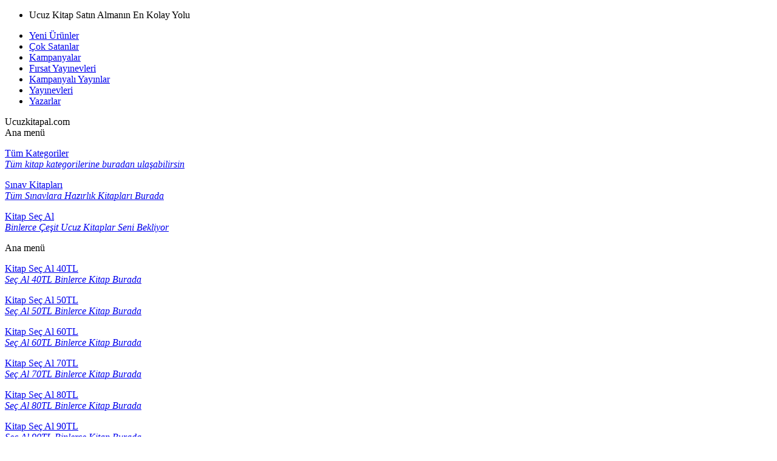

--- FILE ---
content_type: text/html; charset=utf-8
request_url: https://www.ucuzkitapal.com/160-kilometre-yayinevi/
body_size: 24285
content:
<!DOCTYPE html><html lang="tr"><head><title>160. Kilometre Yayınevi Kitapları, En Ucuz Fiyat ve İndirimler | Ucuzkitapal</title><base href="https://www.ucuzkitapal.com/"><meta charset="utf-8"><meta name="viewport" content="initial-scale=1.0, width=device-width"><meta name="description" content="160. Kilometre Yayınevi&#039;nin tüm eserlerini, en yeni çıkan kitaplarını ve çok satanlarını keşfedin. Uygun fiyat, taksit ve hızlı kargo avantajıyla 160. Kilometre Yayınevi ürünleri Ucuzkitapal&#039;da!"><meta name="apple-itunes-app" content="app-id=1659017411"><meta name="google-play-app" content="app-id=www.ucuzkitapal.com"><meta property="al:ios:url" content="app://1659017411/https://www.ucuzkitapal.com/index.php?dispatch=product_features.view&amp;variant_id=5"><meta property="al:ios:app_store_id" content="1659017411"><meta property="al:ios:app_name" content="Ucuzkitapal"><meta property="al:android:url" content="android-app://www.ucuzkitapal.com/https/www.ucuzkitapal.com/index.php?dispatch=product_features.view&amp;variant_id=5"><meta property="al:android:package" content="www.ucuzkitapal.com"><meta property="al:android:app_name" content="Ucuzkitapal"><link rel="alternate" href="app://1659017411/https://www.ucuzkitapal.com/index.php?dispatch=product_features.view&amp;variant_id=5"><link rel="alternate" href="android-app://www.ucuzkitapal.com/https/www.ucuzkitapal.com/index.php?dispatch=product_features.view&amp;variant_id=5"><meta name="robots" content="index,follow"><link rel="canonical" href="https://www.ucuzkitapal.com/160-kilometre-yayinevi/"><link rel="next" href="https://www.ucuzkitapal.com/160-kilometre-yayinevi/?page=2"><meta name="author" content="Ucuzkitapal"><meta name="publisher" content="Ucuzkitapal"><meta name="google-site-verification" content="-owkm2nXDmtl9S86MHpeqbsHIHVw0quYMxUN0_48FP8"><link href="https://www.ucuzkitapal.com/images/logos/162/favicon.ico" rel="shortcut icon" type="image/vnd.microsoft.icon"><link rel="apple-touch-icon" href="https://www.ucuzkitapal.com/images/logos/162/favicon.ico"><link rel="preload" crossorigin="anonymous" as="font" href="https://www.ucuzkitapal.com/design/themes/abt__unitheme2/media/custom_fonts/MuseoSansBlack.woff?16012026" type="font/woff"><link rel="preload" crossorigin="anonymous" as="font" href="https://www.ucuzkitapal.com/design/themes/responsive/media/fonts/glyphs.woff?16012026" type="font/woff"><link rel="preload" crossorigin="anonymous" as="font" href="https://www.ucuzkitapal.com/design/themes/responsive/media/../css/addons/ab__image_previewers/icons/img-prev-icons.woff?16012026" type="font/woff"><link rel="preload" crossorigin="anonymous" as="font" href="https://www.ucuzkitapal.com/design/themes/abt__unitheme2/media/custom_fonts/uni2-icons.woff?16012026" type="font/woff"><link type="text/css" rel="stylesheet" href="https://www.ucuzkitapal.com/var/cache/misc/assets/design/themes/abt__unitheme2/css/standalone.04ab255889b94cdeafc715fa8c423715.css?1768525202"><!-- Inline script moved to the bottom of the page --><!-- Inline script moved to the bottom of the page --><!-- Inline script moved to the bottom of the page --><script data-no-defer src="https://www.ucuzkitapal.com/var/files/gdpr/klaro/config.js" type="c857ba71ab411ec6d9198633-text/javascript">
    </script> <script data-no-defer data-klaro-config="klaroConfig" data-config="klaroConfig" src="https://www.ucuzkitapal.com/js/addons/gdpr/lib/klaro.js" type="c857ba71ab411ec6d9198633-text/javascript">
    </script><link rel="preload" href="https://www.ucuzkitapal.com/design/themes/abt__unitheme2/media/custom_fonts/MuseoSansBlack.woff?16012026" as="font" type="font/woff" crossorigin="anonymous"><link rel="preload" href="https://www.ucuzkitapal.com/design/themes/abt__unitheme2/media/custom_fonts/uni2-icons.woff?16012026" as="font" type="font/woff" crossorigin="anonymous"><link rel="preload" href="https://www.ucuzkitapal.com/design/themes/responsive/media/fonts/glyphs.woff?16012026" as="font" type="font/woff" crossorigin="anonymous"><!-- Begin Infoset Chat --><!-- Inline script moved to the bottom of the page --><!-- End Infoset Chat --><link rel="preload" href="https://www.ucuzkitapal.com/images/logos/162/ucuzkitapal-20.svg" as="image"><link rel="preload" href="https://www.ucuzkitapal.com/images/thumbnails/250/250/detailed/172/9786057391636.webp" as="image"><link rel="preload" href="https://www.ucuzkitapal.com/images/thumbnails/250/250/detailed/172/9786057319600.webp" as="image"><link rel="preload" href="https://www.ucuzkitapal.com/images/thumbnails/250/250/detailed/173/9786057461117.webp" as="image"><link rel="preload" href="https://www.ucuzkitapal.com/images/thumbnails/250/250/detailed/173/9786057461124.webp" as="image"><link rel="preload" href="https://www.ucuzkitapal.com/images/thumbnails/250/250/detailed/75/9786057020161.webp" as="image"></head><body><div class="ty-tygh" id="tygh_container"><div id="ajax_overlay" class="ty-ajax-overlay"></div><div id="ajax_loading_box" class="ty-ajax-loading-box"></div><div class="cm-notification-container notification-container"></div><div class="ty-helper-container" id="tygh_main_container"><div class="tygh-top-panel clearfix"><div class="container-fluid top-grid"><div class="container-fluid-row"><div class="row-fluid "><div class="span6 top-links-grid top-links-grid-sol " ><div class="top-quick-links hidden-phone hidden-tablet ty-float-left"><div class="ty-text-links-wrapper"><span id="sw_text_links_835" class="ty-text-links-btn cm-combination visible-phone"><span class="ty-icon ty-icon-short-list" ></span><span class="ty-icon ty-icon-down-micro ty-text-links-btn__arrow" ></span></span><ul id="text_links_835" class="ty-text-links cm-popup-box ty-text-links_show_inline"><li class="ty-text-links__item ty-level-0"><a class="ty-text-links__a" title="Ucuz Kitap Satın Almanın En Kolay Yolu" > Ucuz Kitap Satın Almanın En Kolay Yolu </a></li></ul></div></div></div><div class="span10 top-links-grid " ><div class="top-quick-links hidden-phone ty-float-right"><div class="ty-text-links-wrapper"><span id="sw_text_links_655" class="ty-text-links-btn cm-combination visible-phone"><span class="ty-icon ty-icon-short-list" ></span><span class="ty-icon ty-icon-down-micro ty-text-links-btn__arrow" ></span></span><ul id="text_links_655" class="ty-text-links cm-popup-box ty-text-links_show_inline"><li class="ty-text-links__item ty-level-0 ust-kirmizi1"><a class="ty-text-links__a" title="Yeni Ürünler" href="https://www.ucuzkitapal.com/yeni-cikan-kitaplar/" > Yeni Ürünler </a></li><li class="ty-text-links__item ty-level-0 ust-mavi1"><a class="ty-text-links__a" title="Çok Satanlar" href="https://www.ucuzkitapal.com/cok-satan-kitaplar/" > Çok Satanlar </a></li><li class="ty-text-links__item ty-level-0 ust-yesil1"><a class="ty-text-links__a" title="Kampanyalar" href="https://www.ucuzkitapal.com/tum-kampanyalar/" > Kampanyalar </a></li><li class="ty-text-links__item ty-level-0 ust-kirmizi1"><a class="ty-text-links__a" title="Fırsat Yayınevleri" href="https://www.ucuzkitapal.com/firsat-yayinevleri/" > Fırsat Yayınevleri </a></li><li class="ty-text-links__item ty-level-0 ust-mavi1"><a class="ty-text-links__a" title="Kampanyalı Yayınlar" href="https://www.ucuzkitapal.com/kampanyali-yayinevleri/" > Kampanyalı Yayınlar </a></li><li class="ty-text-links__item ty-level-0"><a class="ty-text-links__a" title="Yayınevleri" href="https://www.ucuzkitapal.com/yayinevleri/" > Yayınevleri </a></li><li class="ty-text-links__item ty-level-0"><a class="ty-text-links__a" title="Yazarlar" href="https://www.ucuzkitapal.com/yazarlar/" > Yazarlar </a></li></ul></div></div></div></div></div></div></div><div class="tygh-header clearfix"><div class="container-fluid header-grid light-header v2"><div class="container-fluid-row"><div class="row-fluid "><div class="span16 top-menu-grid top-lawlc " ><div class="row-fluid "><div class="span4 top-logo " ><div id="sw_dropdown_72" class="hidden-desktop ut2-sp-n cm-combination cm-external-triggered" onclick="if (!window.__cfRLUnblockHandlers) return false; $('body').toggleClass('no-scroll',!this.classList.contains('open'));" data-cf-modified-c857ba71ab411ec6d9198633-=""><i class="ut2-icon-outline-menu"></i></div><div id="dropdown_72" class="ut2-sw-b hidden cm-external-click" data-ca-external-click-id="sw_dropdown_72"></div><div class="ut2-sw-w"><div class="ut2-st"><div class="ut2-st__title">Ucuzkitapal.com</div><div class="ut2-sp-f cm-external-click" data-ca-external-click-id="sw_dropdown_72"><i class="ut2-icon-baseline-close"></i></div></div><div class="ut2-scroll"><div class="ut2-sw"><nav class="ut2-fm "><div class="ut2-fmbtm hidden">Ana menü</div><div class="ut2-fmw"><div class="ut2-lfl ty-menu-item__products"><p><a href="https://www.ucuzkitapal.com/katalog/"><span>Tüm Kategoriler</span><br><em>Tüm kitap kategorilerine buradan ulaşabilirsin</em></a></p></div><div class="ut2-lfl ty-menu-item__electronics"><p><a href="https://www.ucuzkitapal.com/sinav-kitaplari/"><span>Sınav Kitapları</span><br><em>Tüm Sınavlara Hazırlık Kitapları Burada</em></a></p></div><div class="ut2-lfl ty-menu-item__products"><p><a href="https://www.ucuzkitapal.com/kitap-sec-al/"><span>Kitap Seç Al</span><br><em>Binlerce Çeşit Ucuz Kitaplar Seni Bekliyor</em></a></p></div></div></nav><div class="ut2-fm-delimiter"></div><nav class="ut2-fm "><div class="ut2-fmbtm hidden">Ana menü</div><div class="ut2-fmw"><div class="ut2-lfl "><p><a href="https://www.ucuzkitapal.com/kitap-sec-al/kitap-sec-al-40tl/"><span>Kitap Seç Al 40TL</span><br><em>Seç Al 40TL Binlerce Kitap Burada</em></a></p></div><div class="ut2-lfl "><p><a href="https://www.ucuzkitapal.com/kitap-sec-al/kitap-sec-al-50tl/"><span>Kitap Seç Al 50TL</span><br><em>Seç Al 50TL Binlerce Kitap Burada</em></a></p></div><div class="ut2-lfl "><p><a href="https://www.ucuzkitapal.com/kitap-sec-al/kitap-sec-al-60tl/"><span>Kitap Seç Al 60TL</span><br><em>Seç Al 60TL Binlerce Kitap Burada</em></a></p></div><div class="ut2-lfl "><p><a href="https://www.ucuzkitapal.com/kitap-sec-al/kitap-sec-al-70tl/"><span>Kitap Seç Al 70TL</span><br><em>Seç Al 70TL Binlerce Kitap Burada</em></a></p></div><div class="ut2-lfl "><p><a href="https://www.ucuzkitapal.com/kitap-sec-al/kitap-sec-al-80tl/"><span>Kitap Seç Al 80TL</span><br><em>Seç Al 80TL Binlerce Kitap Burada</em></a></p></div><div class="ut2-lfl "><p><a href="https://www.ucuzkitapal.com/kitap-sec-al/kitap-sec-al-90tl/"><span>Kitap Seç Al 90TL</span><br><em>Seç Al 90TL Binlerce Kitap Burada</em></a></p></div><div class="ut2-lfl "><p><a href="https://www.ucuzkitapal.com/kitap-sec-al/kitap-sec-al-100tl/"><span>Kitap Seç Al 100TL</span><br><em>Seç Al 100TL Binlerce Kitap Burada</em></a></p></div></div></nav><div class="ut2-fm-delimiter"></div><nav class="ut2-fm "><div class="ut2-fmbtm hidden">Ana menü</div><div class="ut2-fmw"><div class="ut2-lfl ust-kirmizi1"><p><a href="https://www.ucuzkitapal.com/yeni-cikan-kitaplar/"><span>Yeni Ürünler</span><br><em>Yeni ve güncellenen ürünler bu sayfada.</em></a></p></div><div class="ut2-lfl ust-mavi1"><p><a href="https://www.ucuzkitapal.com/cok-satan-kitaplar/"><span>Çok Satanlar</span><br><em>Çok satan kitapları bu sayfada görebilirsiniz</em></a></p></div><div class="ut2-lfl ust-yesil1"><p><a href="https://www.ucuzkitapal.com/tum-kampanyalar/"><span>Kampanyalar</span><br><em>Güncel kampanyaları bu sayfadan görebilirsiniz.</em></a></p></div><div class="ut2-lfl ust-kirmizi1"><p><a href="https://www.ucuzkitapal.com/firsat-yayinevleri/"><span>Fırsat Yayınevleri</span></a></p></div><div class="ut2-lfl ust-mavi1"><p><a href="https://www.ucuzkitapal.com/kampanyali-yayinevleri/"><span>Kampanyalı Yayınlar</span></a></p></div><div class="ut2-lfl "><p><a href="https://www.ucuzkitapal.com/yayinevleri/"><span>Yayınevleri</span><br><em>Bu sayfada Yayınevi arayabilirsiniz.</em></a></p></div><div class="ut2-lfl "><p><a href="https://www.ucuzkitapal.com/yazarlar/"><span>Yazarlar</span><br><em>Bu sayfada Yazar arayabilirsiniz.</em></a></p></div></div></nav><div class="ut2-rb fill--gray"><div class="ty-wysiwyg-content" data-ca-live-editor-object-id="0" data-ca-live-editor-object-type=""><div class="iletisimtelefon"><span>Müşteri Hizmetleri</span><i class="ut2-icon-viber"></i> 0850 305 12 65</div></div></div></div></div></div><div class="top-logo "><div class="ty-logo-container"><a href="https://www.ucuzkitapal.com/" title="Ucuzkitapal"><img class="ty-pict ty-logo-container__image cm-image" width="10" height="2" alt="Ucuzkitapal" title="Ucuzkitapal" id="det_img_3787670879_" src="https://www.ucuzkitapal.com/images/logos/162/ucuzkitapal-20.svg"></a></div></div></div><div class="span8 top-search " ><a href="javascript:void(0);" rel="nofollow" onclick="if (!window.__cfRLUnblockHandlers) return false; $(this).parent().next().toggleClass('hidden');$(this).next().toggleClass('view');$(this).toggleClass('hidden');" class="ut2-btn-search" data-cf-modified-c857ba71ab411ec6d9198633-=""><i class="ut2-icon-search"></i></a><div class="ty-search-block"><form action="https://www.ucuzkitapal.com/" name="search_form" id="search_form" method="get"><input type="hidden" name="search_performed" value="Y"><input type="text" name="q" minlength=3 value="" id="search_input" title="Ürün, Marka, Yazar ya da Kategori ara" class="ty-search-block__input cm-hint" autocomplete="off"><button title="Ara" class="ty-search-magnifier" type="submit"><i class="ut2-icon-search"></i></button><input type="hidden" name="dispatch" value="products.search"><div class="ajax-search"><ul id="ajax_result_list" class="hidden"><li id="ajax_start_typing" class="hidden">_ec_start_typing</li><li><input type="hidden" id="page_field" value="1"></li></ul><ul id="for_empty_search" class="hidden"></ul></div><input type="hidden" name="security_hash" class="cm-no-hide-input" value="c0e9af38faeb94449aac3db81e1851dd"></form></div></div><div class="span4 top-buttons " ><!--fpc_exclude_133_662--><div class="hidden-phone "><div class="ut2-top-wishlist-count" id="abt__ut2_wishlist_count"><a class="cm-tooltip ty-wishlist__a " href="https://www.ucuzkitapal.com/favori-listesi/" rel="nofollow" title="Favori listesine gözat"><i class="ut2-icon-baseline-favorite-border"></i></a><!--abt__ut2_wishlist_count--></div></div><!--end_fpc_exclude_133_662--><!--fpc_exclude_74_663--><div class="ut2-top-my-account "><div class="ty-dropdown-box" id="account_info_663"><div id="sw_dropdown_74" class="ty-dropdown-box__title cm-combination"><div><a class="ac-title" title="Hesabım" href="https://www.ucuzkitapal.com/kullanici-bilgisi/"><i class="ut2-icon-outline-account-circle"></i><span >Account<i class="ut2-icon-outline-expand_more"></i></span></a></div></div><div id="dropdown_74" class="cm-popup-box ty-dropdown-box__content hidden"><ul class="ty-account-any"></ul><div class="ty-account-info__buttons buttons-container"><a title="Giriş Yap" href="https://www.ucuzkitapal.com/giris-yap/" data-ca-target-id="login_block663" class="cm-dialog-auto-size ty-btn ty-btn__secondary" rel="nofollow">Giriş Yap</a><a title="Üye ol" href="https://www.ucuzkitapal.com/kayit-ol/" rel="nofollow" class="ty-btn ty-btn__primary">Üye ol</a></div><!--account_info_663--></div></div></div><!--end_fpc_exclude_74_663--><!--fpc_exclude_73_664--><div class="ut2-top-cart-content "><div class="ty-dropdown-box" id="cart_status_664"><div id="sw_dropdown_664" class="ty-dropdown-box__title cm-combination"><a href="https://www.ucuzkitapal.com/sepet-sayfasi/" class="ac-title ty-hand" id="cart_icon_664"><i class="ut2-icon-use_icon_cart empty"><span class="ty-minicart-count ty-hand empty">0</span></i><span>Sepetim<i class="ut2-icon-outline-expand_more"></i></span><!--cart_icon_664--></a></div><div id="dropdown_664" class="cm-popup-box ty-dropdown-box__content ty-dropdown-box__content--cart hidden"><div class="cm-cart-content cm-cart-content-thumb cm-cart-content-delete" id="cart_content_664"><div class="ty-cart-items"><div class="ty-cart-items__empty ty-center">Sepetiniz Boş</div></div><div class="cm-cart-buttons ty-cart-content__buttons buttons-container hidden"><a href="https://www.ucuzkitapal.com/sepet-sayfasi/" rel="nofollow" class="ty-btn ty-btn__secondary">Sepeti göster</a><a href="https://www.ucuzkitapal.com/odeme-sayfasi/" class="ty-btn ty-btn__primary " ><span class="ty-icon ty-icon-ok" ></span><bdi>Siparişi Tamamla</bdi></a></div><!--cart_content_664--></div></div><!--cart_status_664--></div></div><!--end_fpc_exclude_73_664--></div></div></div></div></div><div class="container-fluid-row container-fluid-row-full-width second-header-grid top-menu-grid"><div class="row-fluid "><div class="span16 " ><div class="row-fluid "><div class="span16 r-h-menu " ><div class="ut2-h__menu ut2-m-slider"><div class="ty-menu__wrapper"><a href="javascript:void(0);" onclick="if (!window.__cfRLUnblockHandlers) return false; $(this).next().toggleClass('view');$(this).toggleClass('open');" class="ty-menu__menu-btn m-button" data-cf-modified-c857ba71ab411ec6d9198633-=""><i class="ut2-icon-outline-menu"></i></a><ul class="ty-menu__items cm-responsive-menu"><li class="ty-menu__item ty-menu__item-nodrop cm-menu-item-responsive" data-subitems-count="0" data-settings-cols="5"><a href="https://www.ucuzkitapal.com/katalog/" title="Tüm Kategoriler" class="ty-menu__item-link a-first-lvl"><span><bdi>Tüm Kategoriler</bdi></span></a></li><li class="ty-menu__item ty-menu__item-nodrop cm-menu-item-responsive" data-subitems-count="0" data-settings-cols="5"><a href="https://www.ucuzkitapal.com/edebiyat/" title="Edebiyat Kitapları" class="ty-menu__item-link a-first-lvl"><span><bdi>Edebiyat Kitapları</bdi></span></a></li><li class="ty-menu__item ty-menu__item-nodrop cm-menu-item-responsive" data-subitems-count="0" data-settings-cols="5"><a href="https://www.ucuzkitapal.com/cocuk-kitaplari-c20/" title="Çocuk Kitapları" class="ty-menu__item-link a-first-lvl"><span><bdi>Çocuk Kitapları</bdi></span></a></li><li class="ty-menu__item ty-menu__item-nodrop cm-menu-item-responsive" data-subitems-count="0" data-settings-cols="5"><a href="https://www.ucuzkitapal.com/sinav-kitaplari/" title="Sınav Kitapları" class="ty-menu__item-link a-first-lvl"><span><bdi>Sınav Kitapları</bdi></span></a></li><li class="ty-menu__item ty-menu__item-nodrop cm-menu-item-responsive" data-subitems-count="0" data-settings-cols="5"><a href="https://www.ucuzkitapal.com/felsefe/" title="Felsefe Kitapları" class="ty-menu__item-link a-first-lvl"><span><bdi>Felsefe Kitapları</bdi></span></a></li><li class="ty-menu__item ty-menu__item-nodrop cm-menu-item-responsive" data-subitems-count="0" data-settings-cols="5"><a href="https://www.ucuzkitapal.com/ingilizce-hikayeler/" title="İngilizce Hikayeler" class="ty-menu__item-link a-first-lvl"><span><bdi>İngilizce Hikayeler</bdi></span></a></li><li class="ty-menu__item ty-menu__item-nodrop cm-menu-item-responsive" data-subitems-count="0" data-settings-cols="5"><a href="https://www.ucuzkitapal.com/kisisel-gelisim-c355/" title="Kişisel Gelişim" class="ty-menu__item-link a-first-lvl"><span><bdi>Kişisel Gelişim</bdi></span></a></li><li class="ty-menu__item ty-menu__item-nodrop cm-menu-item-responsive" data-subitems-count="0" data-settings-cols="5"><a href="https://www.ucuzkitapal.com/psikoloji/" title="Psikoloji Kitapları" class="ty-menu__item-link a-first-lvl"><span><bdi>Psikoloji Kitapları</bdi></span></a></li><li class="ty-menu__item ty-menu__item-nodrop cm-menu-item-responsive" data-subitems-count="0" data-settings-cols="5"><a href="https://www.ucuzkitapal.com/tarih-c68/" title="Tarih Kitapları" class="ty-menu__item-link a-first-lvl"><span><bdi>Tarih Kitapları</bdi></span></a></li><li class="ty-menu__item ty-menu__item-nodrop cm-menu-item-responsive" data-subitems-count="0" data-settings-cols="5"><a href="https://www.ucuzkitapal.com/kitap-sec-al/" title="Kitap Seç Al" class="ty-menu__item-link a-first-lvl"><span><bdi>Kitap Seç Al<span class="m-label" style="color: #ffffff; background-color: #e94400; border: 1px solid #e94400;">POPÜLER<span class="arrow" style="border-color: #e94400 transparent transparent transparent;"></span></span></bdi></span></a></li></ul></div></div><!-- Inline script moved to the bottom of the page --><!-- Inline script moved to the bottom of the page --></div></div></div></div></div></div></div><div class="tygh-content clearfix"><div class="container-fluid cat-content-grid"><div class="container-fluid-row"><div class="row-fluid "><div class="span16 ut2-top" ><div class="ut2-extra-block-title"><h1 class="ty-mainbox-title"><span>160. Kilometre Yayınevi</span></h1><div id="breadcrumbs_123"><div class="ty-breadcrumbs clearfix"><a href="https://www.ucuzkitapal.com/" class="ty-breadcrumbs__a">Ucuzkitapal</a><span class="ty-breadcrumbs__slash">/</span><span class="ty-breadcrumbs__current">160. Kilometre Yayınevi</span></div><!-- Inline script moved to the bottom of the page --><!--breadcrumbs_123--></div></div></div></div></div><div class="container-fluid-row"><div class="row-fluid "><div class="span12 main-content-grid " ><div id="category_products_11"><div class="ut2-feat-container reverse"><div class="ty-feature"><div class="ty-feature__description"><div class="ty-brand-author-info"><h2 class="ty-sub-title"> 160. Kilometre Yayınevi Tüm Kitapları ve Yayın Kataloğu </h2><div class="ty-info-content"><div class="ty-auto-desc"><p> Sitemizde şu an <strong>78</strong> farklı <strong>160. Kilometre Yayınevi</strong> tarafından yayımlanan ve Ucuzkitapal stoklarında yer alan tüm kitapları ve eser çeşitlerini bu sayfada inceleyebilirsiniz. Yayınevinin literatüre kazandırdığı en yeni çıkan kitapları, çok satan eserleri ve okurların favorisi olan indirimli yayınları sizler için bir araya getirdik. Edebiyattan tarihe, kişisel gelişimden akademik çalışmalara kadar geniş bir yelpazeye sahip olan <strong>160. Kilometre Yayınevi</strong> külliyatına ait tüm kitaplar, her bütçeye uygun seçeneklerle sunulmaktadır. Aradığınız tüm marka yayınlarını en uygun fiyat garantisi, avantajlı taksit seçenekleri ve hızlı kargo fırsatıyla hemen sipariş verebilir; kütüphanenizi bu zengin koleksiyon arasından dilediğinizce zenginleştirebilirsiniz. </p></div></div></div></div></div><div class="ab-ut2-feature-content"><!-- Inline script moved to the bottom of the page --><div class="ty-pagination-container cm-pagination-container" id="pagination_contents"><div class="hidden"><a data-ca-scroll=".cm-pagination-container" href="#" data-ca-page="" data-ca-target-id="pagination_contents" class="hidden"></a></div><div class="ty-sort-container"><div class="ut2-selected-product-filters cm-product-filters" id="selected_filters_113"><!--selected_filters_113--></div><div class="ut2-sorting-wrap"><div class="ty-sort-dropdown"><div class="ut2-sort-label">Sırala:</div><a id="sw_elm_sort_fields" class="ty-sort-dropdown__wrapper cm-combination"><span>Varsayılan Sıralama</span><i class="ut2-icon-outline-expand_more"></i></a><ul id="elm_sort_fields" class="ty-sort-dropdown__content cm-popup-box hidden"><li class="sort-by-timestamp-asc ty-sort-dropdown__content-item"><a class="cm-ajax cm-ajax-full-render ty-sort-dropdown__content-item-a" data-ca-target-id="pagination_contents" href="https://www.ucuzkitapal.com/160-kilometre-yayinevi/?sort_by=timestamp&amp;sort_order=asc" rel="nofollow">Eskiden Yeniye</a></li><li class="sort-by-product-asc ty-sort-dropdown__content-item"><a class="cm-ajax cm-ajax-full-render ty-sort-dropdown__content-item-a" data-ca-target-id="pagination_contents" href="https://www.ucuzkitapal.com/160-kilometre-yayinevi/?sort_by=product&amp;sort_order=asc" rel="nofollow">Ad (A'dan Z'ye)</a></li><li class="sort-by-product-desc ty-sort-dropdown__content-item"><a class="cm-ajax cm-ajax-full-render ty-sort-dropdown__content-item-a" data-ca-target-id="pagination_contents" href="https://www.ucuzkitapal.com/160-kilometre-yayinevi/?sort_by=product&amp;sort_order=desc" rel="nofollow">Ad (Z'den A'ya)</a></li><li class="sort-by-price-asc ty-sort-dropdown__content-item"><a class="cm-ajax cm-ajax-full-render ty-sort-dropdown__content-item-a" data-ca-target-id="pagination_contents" href="https://www.ucuzkitapal.com/160-kilometre-yayinevi/?sort_by=price&amp;sort_order=asc" rel="nofollow">Fiyata Göre Artan</a></li><li class="sort-by-price-desc ty-sort-dropdown__content-item"><a class="cm-ajax cm-ajax-full-render ty-sort-dropdown__content-item-a" data-ca-target-id="pagination_contents" href="https://www.ucuzkitapal.com/160-kilometre-yayinevi/?sort_by=price&amp;sort_order=desc" rel="nofollow">Fiyata Göre Azalan</a></li><li class="sort-by-amount-asc ty-sort-dropdown__content-item"><a class="cm-ajax cm-ajax-full-render ty-sort-dropdown__content-item-a" data-ca-target-id="pagination_contents" href="https://www.ucuzkitapal.com/160-kilometre-yayinevi/?sort_by=amount&amp;sort_order=asc" rel="nofollow">Stok (Azdan Çoğa)</a></li><li class="sort-by-amount-desc ty-sort-dropdown__content-item"><a class="cm-ajax cm-ajax-full-render ty-sort-dropdown__content-item-a" data-ca-target-id="pagination_contents" href="https://www.ucuzkitapal.com/160-kilometre-yayinevi/?sort_by=amount&amp;sort_order=desc" rel="nofollow">Stok (Çoktan Aza)</a></li><li class="sort-by-popularity-asc ty-sort-dropdown__content-item"><a class="cm-ajax cm-ajax-full-render ty-sort-dropdown__content-item-a" data-ca-target-id="pagination_contents" href="https://www.ucuzkitapal.com/160-kilometre-yayinevi/?sort_by=popularity&amp;sort_order=asc" rel="nofollow">Düşük Popülerlik</a></li><li class="sort-by-popularity-desc ty-sort-dropdown__content-item"><a class="cm-ajax cm-ajax-full-render ty-sort-dropdown__content-item-a" data-ca-target-id="pagination_contents" href="https://www.ucuzkitapal.com/160-kilometre-yayinevi/?sort_by=popularity&amp;sort_order=desc" rel="nofollow">Yüksek Popülerlik</a></li><li class="sort-by-likes-asc ty-sort-dropdown__content-item"><a class="cm-ajax cm-ajax-full-render ty-sort-dropdown__content-item-a" data-ca-target-id="pagination_contents" href="https://www.ucuzkitapal.com/160-kilometre-yayinevi/?sort_by=likes&amp;sort_order=asc" rel="nofollow">Az Beğenilenler</a></li><li class="sort-by-likes-desc ty-sort-dropdown__content-item"><a class="cm-ajax cm-ajax-full-render ty-sort-dropdown__content-item-a" data-ca-target-id="pagination_contents" href="https://www.ucuzkitapal.com/160-kilometre-yayinevi/?sort_by=likes&amp;sort_order=desc" rel="nofollow">Çok Beğenilenler</a></li><li class="sort-by-bestsellers-asc ty-sort-dropdown__content-item"><a class="cm-ajax cm-ajax-full-render ty-sort-dropdown__content-item-a" data-ca-target-id="pagination_contents" href="https://www.ucuzkitapal.com/160-kilometre-yayinevi/?sort_by=bestsellers&amp;sort_order=asc" rel="nofollow">Az Satanlar Önce</a></li><li class="sort-by-bestsellers-desc ty-sort-dropdown__content-item"><a class="cm-ajax cm-ajax-full-render ty-sort-dropdown__content-item-a" data-ca-target-id="pagination_contents" href="https://www.ucuzkitapal.com/160-kilometre-yayinevi/?sort_by=bestsellers&amp;sort_order=desc" rel="nofollow">Çok Satanlar Önce</a></li><li class="sort-by-on_sale-asc ty-sort-dropdown__content-item"><a class="cm-ajax cm-ajax-full-render ty-sort-dropdown__content-item-a" data-ca-target-id="pagination_contents" href="https://www.ucuzkitapal.com/160-kilometre-yayinevi/?sort_by=on_sale&amp;sort_order=asc" rel="nofollow">İndirim (Azdan Çoğa)</a></li><li class="sort-by-on_sale-desc ty-sort-dropdown__content-item"><a class="cm-ajax cm-ajax-full-render ty-sort-dropdown__content-item-a" data-ca-target-id="pagination_contents" href="https://www.ucuzkitapal.com/160-kilometre-yayinevi/?sort_by=on_sale&amp;sort_order=desc" rel="nofollow">İndirim (Çoktan Aza)</a></li></ul></div><div class="ty-sort-container__views-icons"><div class="cat-total-count"> Toplam <b>78</b> kitap listelendi </div><div class="cat-total-count-responsive"> Toplam <b>78</b> adet </div></div></div></div><!-- Inline script moved to the bottom of the page --><div class="grid-list "><div id="product_features_view_pagination_contents"><div class="ty-column4" data-ut2-load-more="first-item"><div class="ut2-gl__item out-of-stock" style="height: 427px"><form action="https://www.ucuzkitapal.com/" method="post" name="product_form_160080" enctype="multipart/form-data" class="cm-disable-empty-files cm-ajax cm-ajax-full-render cm-ajax-status-middle "><input type="hidden" name="result_ids" value="cart_status*,wish_list*,checkout*,account_info*,abt__ut2_wishlist_count,abt__ut2_wishlist_count_alt"><input type="hidden" name="redirect_url" value="index.php?dispatch=product_features.view&amp;variant_id=5"><input type="hidden" name="product_data[160080][product_id]" value="160080"><div class="ut2-gl__body decolorize" style="min-height: 427px"><div class="ut2-gl__image" style="height:250px"><a href="https://www.ucuzkitapal.com/kitap-bir-kitap-iki-tum-siirler-1980-2011-2-cilt-takim/"><img class="ty-pict img-ab-hover-gallery cm-image" alt="Kitap Bir - Kitap İki - Tüm Şiirler (1980-2011) 2 Cilt Takım" title="Kitap Bir - Kitap İki - Tüm Şiirler (1980-2011) 2 Cilt Takım" id="det_img_160080desktop_164149" width="250" height="250" src="https://www.ucuzkitapal.com/images/thumbnails/250/250/detailed/172/9786057391636.webp"></a><input type="hidden" name="ab__stickers_output_side" value="L"><div class="ab-stickers-container ab-stickers-container__TL column-filling"><div class="ab-sticker-full_size" data-ab-sticker-id="22-e3ac-tr-83a8f718061446b0b7a1dfa3c48c1817" data-placeholders='a:1:{s:10:&quot;[discount]&quot;;i:15;}'></div><div class="ab-sticker-full_size" data-ab-sticker-id="7-1609-tr-1c7b4965223768a3bfd2bfadd537bff7" data-placeholders='a:1:{s:7:&quot;[price]&quot;;d:765;}'></div></div><div class="ut2-gl__buttons" id="ut2_list_buttons_160080_11_products_multicolumns"><a class=" ut2-add-to-wish cm-submit cm-tooltip" title="Favori listesine ekle" id="button_wishlist_160080" data-ca-dispatch="dispatch[wishlist.add..160080]" ><i class="ut2-icon-baseline-favorite-border"></i></a><!--ut2_list_buttons_160080_11_products_multicolumns--></div></div><div class="ut2-gl__content" style="min-height: 127px"><div class="ut2-gl__name"><a href="https://www.ucuzkitapal.com/kitap-bir-kitap-iki-tum-siirler-1980-2011-2-cilt-takim/" class="product-title" title="Kitap Bir - Kitap İki - Tüm Şiirler (1980-2011) 2 Cilt Takım" >Kitap Bir - Kitap İki - Tüm Şiirler (1980-2011) 2 Cilt Takım</a></div><div class="ut2-gl__rating ut2-rating-stars r-block"><div class="ty-product-review-reviews-stars" data-ca-product-review-reviews-stars-full="0"></div></div><div class="ut2-gl__amount"><div class="cm-reload-160080 stock-wrap"><input type="hidden" name="appearance[show_product_amount]" value="1"><div class="ty-control-group product-list-field"><span class="ty-qty-out-of-stock ty-control-group__item"><i class="ut2-icon-highlight_off"></i>Stokta yok</span></div><!--product_amount_update_160080--></div></div><div class="ut2-gl__mix-price-and-button qty-wrap"><div class="ut2-gl__price pr-mix pr-color" style="min-height: 46px;"><div><span class="cm-reload-160080" id="old_price_update_160080"><input type="hidden" name="appearance[show_old_price]" value="1"><span class="ty-strike"><span>900</span>&nbsp;TL</span><!--old_price_update_160080--></span><span class="cm-reload-160080 ty-price-update" id="price_update_160080"><input type="hidden" name="appearance[show_price_values]" value="1"><input type="hidden" name="appearance[show_price]" value="1"><span class="ty-price"><span class="ty-price-num">765</span>&nbsp;<span class="ty-price-num">TL</span></span><!--price_update_160080--></span></div><div></div></div><div class="ut2-gl__control icon_button" style="min-height: 46px;"><div class="cm-reload-160080 "><input type="hidden" name="appearance[show_add_to_cart]" value="1"><input type="hidden" name="appearance[show_list_buttons]" value=""><input type="hidden" name="appearance[but_role]" value="action"><input type="hidden" name="appearance[quick_view]" value=""><button disabled class="ty-btn ty-btn__tertiary" id="out_of_stock_info_160080"><span><i class="ut2-icon-use_icon_cart"></i><bdi>Stokta yok</bdi></span></button><!--add_to_cart_update_160080--></div></div></div></div></div><input type="hidden" name="security_hash" class="cm-no-hide-input" value="c0e9af38faeb94449aac3db81e1851dd"></form></div></div><div class="ty-column4"><div class="ut2-gl__item out-of-stock" style="height: 427px"><form action="https://www.ucuzkitapal.com/" method="post" name="product_form_159924" enctype="multipart/form-data" class="cm-disable-empty-files cm-ajax cm-ajax-full-render cm-ajax-status-middle "><input type="hidden" name="result_ids" value="cart_status*,wish_list*,checkout*,account_info*,abt__ut2_wishlist_count,abt__ut2_wishlist_count_alt"><input type="hidden" name="redirect_url" value="index.php?dispatch=product_features.view&amp;variant_id=5"><input type="hidden" name="product_data[159924][product_id]" value="159924"><div class="ut2-gl__body decolorize" style="min-height: 427px"><div class="ut2-gl__image" style="height:250px"><a href="https://www.ucuzkitapal.com/simdiki-gibi-judith-herzberg-160-kilometre-yayinevi/"><img class="ty-pict img-ab-hover-gallery cm-image" alt="Şimdiki Gibi - Judith Herzberg - 160. Kilometre Yayınevi" title="Şimdiki Gibi - Judith Herzberg - 160. Kilometre Yayınevi" id="det_img_159924desktop_163994" width="250" height="250" src="https://www.ucuzkitapal.com/images/thumbnails/250/250/detailed/172/9786057319600.webp"></a><input type="hidden" name="ab__stickers_output_side" value="L"><div class="ab-stickers-container ab-stickers-container__TL column-filling"><div class="ab-sticker-full_size" data-ab-sticker-id="22-e3ac-tr-83a8f718061446b0b7a1dfa3c48c1817" data-placeholders='a:1:{s:10:&quot;[discount]&quot;;i:15;}'></div></div><div class="ut2-gl__buttons" id="ut2_list_buttons_159924_11_products_multicolumns"><a class=" ut2-add-to-wish cm-submit cm-tooltip" title="Favori listesine ekle" id="button_wishlist_159924" data-ca-dispatch="dispatch[wishlist.add..159924]" ><i class="ut2-icon-baseline-favorite-border"></i></a><!--ut2_list_buttons_159924_11_products_multicolumns--></div></div><div class="ut2-gl__content" style="min-height: 127px"><div class="ut2-gl__name"><a href="https://www.ucuzkitapal.com/simdiki-gibi-judith-herzberg-160-kilometre-yayinevi/" class="product-title" title="Şimdiki Gibi - Judith Herzberg - 160. Kilometre Yayınevi" >Şimdiki Gibi - Judith Herzberg - 160. Kilometre Yayınevi</a></div><div class="ut2-gl__rating ut2-rating-stars r-block"><div class="ty-product-review-reviews-stars" data-ca-product-review-reviews-stars-full="0"></div></div><div class="ut2-gl__amount"><div class="cm-reload-159924 stock-wrap"><input type="hidden" name="appearance[show_product_amount]" value="1"><div class="ty-control-group product-list-field"><span class="ty-qty-out-of-stock ty-control-group__item"><i class="ut2-icon-highlight_off"></i>Stokta yok</span></div><!--product_amount_update_159924--></div></div><div class="ut2-gl__mix-price-and-button qty-wrap"><div class="ut2-gl__price pr-mix pr-color" style="min-height: 46px;"><div><span class="cm-reload-159924" id="old_price_update_159924"><input type="hidden" name="appearance[show_old_price]" value="1"><span class="ty-strike"><span>60</span>&nbsp;TL</span><!--old_price_update_159924--></span><span class="cm-reload-159924 ty-price-update" id="price_update_159924"><input type="hidden" name="appearance[show_price_values]" value="1"><input type="hidden" name="appearance[show_price]" value="1"><span class="ty-price"><span class="ty-price-num">51</span>&nbsp;<span class="ty-price-num">TL</span></span><!--price_update_159924--></span></div><div></div></div><div class="ut2-gl__control icon_button" style="min-height: 46px;"><div class="cm-reload-159924 "><input type="hidden" name="appearance[show_add_to_cart]" value="1"><input type="hidden" name="appearance[show_list_buttons]" value=""><input type="hidden" name="appearance[but_role]" value="action"><input type="hidden" name="appearance[quick_view]" value=""><button disabled class="ty-btn ty-btn__tertiary" id="out_of_stock_info_159924"><span><i class="ut2-icon-use_icon_cart"></i><bdi>Stokta yok</bdi></span></button><!--add_to_cart_update_159924--></div></div></div></div></div><input type="hidden" name="security_hash" class="cm-no-hide-input" value="c0e9af38faeb94449aac3db81e1851dd"></form></div></div><div class="ty-column4"><div class="ut2-gl__item out-of-stock" style="height: 427px"><form action="https://www.ucuzkitapal.com/" method="post" name="product_form_160393" enctype="multipart/form-data" class="cm-disable-empty-files cm-ajax cm-ajax-full-render cm-ajax-status-middle "><input type="hidden" name="result_ids" value="cart_status*,wish_list*,checkout*,account_info*,abt__ut2_wishlist_count,abt__ut2_wishlist_count_alt"><input type="hidden" name="redirect_url" value="index.php?dispatch=product_features.view&amp;variant_id=5"><input type="hidden" name="product_data[160393][product_id]" value="160393"><div class="ut2-gl__body decolorize" style="min-height: 427px"><div class="ut2-gl__image" style="height:250px"><a href="https://www.ucuzkitapal.com/koz-susan-stewart-160-kilometre-yayinevi/"><img class="ty-pict img-ab-hover-gallery cm-image" alt="Köz - Susan Stewart - 160. Kilometre Yayınevi" title="Köz - Susan Stewart - 160. Kilometre Yayınevi" id="det_img_160393desktop_164460" width="250" height="250" src="https://www.ucuzkitapal.com/images/thumbnails/250/250/detailed/173/9786057461117.webp"></a><input type="hidden" name="ab__stickers_output_side" value="L"><div class="ab-stickers-container ab-stickers-container__TL column-filling"><div class="ab-sticker-full_size" data-ab-sticker-id="22-e3ac-tr-83a8f718061446b0b7a1dfa3c48c1817" data-placeholders='a:1:{s:10:&quot;[discount]&quot;;i:15;}'></div></div><div class="ut2-gl__buttons" id="ut2_list_buttons_160393_11_products_multicolumns"><a class=" ut2-add-to-wish cm-submit cm-tooltip" title="Favori listesine ekle" id="button_wishlist_160393" data-ca-dispatch="dispatch[wishlist.add..160393]" ><i class="ut2-icon-baseline-favorite-border"></i></a><!--ut2_list_buttons_160393_11_products_multicolumns--></div></div><div class="ut2-gl__content" style="min-height: 127px"><div class="ut2-gl__name"><a href="https://www.ucuzkitapal.com/koz-susan-stewart-160-kilometre-yayinevi/" class="product-title" title="Köz - Susan Stewart - 160. Kilometre Yayınevi" >Köz - Susan Stewart - 160. Kilometre Yayınevi</a></div><div class="ut2-gl__rating ut2-rating-stars r-block"><div class="ty-product-review-reviews-stars" data-ca-product-review-reviews-stars-full="0"></div></div><div class="ut2-gl__amount"><div class="cm-reload-160393 stock-wrap"><input type="hidden" name="appearance[show_product_amount]" value="1"><div class="ty-control-group product-list-field"><span class="ty-qty-out-of-stock ty-control-group__item"><i class="ut2-icon-highlight_off"></i>Stokta yok</span></div><!--product_amount_update_160393--></div></div><div class="ut2-gl__mix-price-and-button qty-wrap"><div class="ut2-gl__price pr-mix pr-color" style="min-height: 46px;"><div><span class="cm-reload-160393" id="old_price_update_160393"><input type="hidden" name="appearance[show_old_price]" value="1"><span class="ty-strike"><span>300</span>&nbsp;TL</span><!--old_price_update_160393--></span><span class="cm-reload-160393 ty-price-update" id="price_update_160393"><input type="hidden" name="appearance[show_price_values]" value="1"><input type="hidden" name="appearance[show_price]" value="1"><span class="ty-price"><span class="ty-price-num">255</span>&nbsp;<span class="ty-price-num">TL</span></span><!--price_update_160393--></span></div><div></div></div><div class="ut2-gl__control icon_button" style="min-height: 46px;"><div class="cm-reload-160393 "><input type="hidden" name="appearance[show_add_to_cart]" value="1"><input type="hidden" name="appearance[show_list_buttons]" value=""><input type="hidden" name="appearance[but_role]" value="action"><input type="hidden" name="appearance[quick_view]" value=""><button disabled class="ty-btn ty-btn__tertiary" id="out_of_stock_info_160393"><span><i class="ut2-icon-use_icon_cart"></i><bdi>Stokta yok</bdi></span></button><!--add_to_cart_update_160393--></div></div></div></div></div><input type="hidden" name="security_hash" class="cm-no-hide-input" value="c0e9af38faeb94449aac3db81e1851dd"></form></div></div><div class="ty-column4"><div class="ut2-gl__item out-of-stock" style="height: 427px"><form action="https://www.ucuzkitapal.com/" method="post" name="product_form_160394" enctype="multipart/form-data" class="cm-disable-empty-files cm-ajax cm-ajax-full-render cm-ajax-status-middle "><input type="hidden" name="result_ids" value="cart_status*,wish_list*,checkout*,account_info*,abt__ut2_wishlist_count,abt__ut2_wishlist_count_alt"><input type="hidden" name="redirect_url" value="index.php?dispatch=product_features.view&amp;variant_id=5"><input type="hidden" name="product_data[160394][product_id]" value="160394"><div class="ut2-gl__body decolorize" style="min-height: 427px"><div class="ut2-gl__image" style="height:250px"><a href="https://www.ucuzkitapal.com/magara-kuslari-ted-hughes-160-kilometre-yayinevi/"><img class="ty-pict img-ab-hover-gallery cm-image" alt="Mağara Kuşları - Ted Hughes - 160. Kilometre Yayınevi" title="Mağara Kuşları - Ted Hughes - 160. Kilometre Yayınevi" id="det_img_160394desktop_164461" width="250" height="250" src="https://www.ucuzkitapal.com/images/thumbnails/250/250/detailed/173/9786057461124.webp"></a><input type="hidden" name="ab__stickers_output_side" value="L"><div class="ab-stickers-container ab-stickers-container__TL column-filling"><div class="ab-sticker-full_size" data-ab-sticker-id="22-e3ac-tr-83a8f718061446b0b7a1dfa3c48c1817" data-placeholders='a:1:{s:10:&quot;[discount]&quot;;i:15;}'></div></div><div class="ut2-gl__buttons" id="ut2_list_buttons_160394_11_products_multicolumns"><a class=" ut2-add-to-wish cm-submit cm-tooltip" title="Favori listesine ekle" id="button_wishlist_160394" data-ca-dispatch="dispatch[wishlist.add..160394]" ><i class="ut2-icon-baseline-favorite-border"></i></a><!--ut2_list_buttons_160394_11_products_multicolumns--></div></div><div class="ut2-gl__content" style="min-height: 127px"><div class="ut2-gl__name"><a href="https://www.ucuzkitapal.com/magara-kuslari-ted-hughes-160-kilometre-yayinevi/" class="product-title" title="Mağara Kuşları - Ted Hughes - 160. Kilometre Yayınevi" >Mağara Kuşları - Ted Hughes - 160. Kilometre Yayınevi</a></div><div class="ut2-gl__rating ut2-rating-stars r-block"><div class="ty-product-review-reviews-stars" data-ca-product-review-reviews-stars-full="0"></div></div><div class="ut2-gl__amount"><div class="cm-reload-160394 stock-wrap"><input type="hidden" name="appearance[show_product_amount]" value="1"><div class="ty-control-group product-list-field"><span class="ty-qty-out-of-stock ty-control-group__item"><i class="ut2-icon-highlight_off"></i>Stokta yok</span></div><!--product_amount_update_160394--></div></div><div class="ut2-gl__mix-price-and-button qty-wrap"><div class="ut2-gl__price pr-mix pr-color" style="min-height: 46px;"><div><span class="cm-reload-160394" id="old_price_update_160394"><input type="hidden" name="appearance[show_old_price]" value="1"><span class="ty-strike"><span>500</span>&nbsp;TL</span><!--old_price_update_160394--></span><span class="cm-reload-160394 ty-price-update" id="price_update_160394"><input type="hidden" name="appearance[show_price_values]" value="1"><input type="hidden" name="appearance[show_price]" value="1"><span class="ty-price"><span class="ty-price-num">425</span>&nbsp;<span class="ty-price-num">TL</span></span><!--price_update_160394--></span></div><div></div></div><div class="ut2-gl__control icon_button" style="min-height: 46px;"><div class="cm-reload-160394 "><input type="hidden" name="appearance[show_add_to_cart]" value="1"><input type="hidden" name="appearance[show_list_buttons]" value=""><input type="hidden" name="appearance[but_role]" value="action"><input type="hidden" name="appearance[quick_view]" value=""><button disabled class="ty-btn ty-btn__tertiary" id="out_of_stock_info_160394"><span><i class="ut2-icon-use_icon_cart"></i><bdi>Stokta yok</bdi></span></button><!--add_to_cart_update_160394--></div></div></div></div></div><input type="hidden" name="security_hash" class="cm-no-hide-input" value="c0e9af38faeb94449aac3db81e1851dd"></form></div></div><div class="ty-column4"><div class="ut2-gl__item out-of-stock" style="height: 427px"><form action="https://www.ucuzkitapal.com/" method="post" name="product_form_65947" enctype="multipart/form-data" class="cm-disable-empty-files cm-ajax cm-ajax-full-render cm-ajax-status-middle "><input type="hidden" name="result_ids" value="cart_status*,wish_list*,checkout*,account_info*,abt__ut2_wishlist_count,abt__ut2_wishlist_count_alt"><input type="hidden" name="redirect_url" value="index.php?dispatch=product_features.view&amp;variant_id=5"><input type="hidden" name="product_data[65947][product_id]" value="65947"><div class="ut2-gl__body decolorize" style="min-height: 427px"><div class="ut2-gl__image" style="height:250px"><a href="https://www.ucuzkitapal.com/anit-sayac-ip-ciltli-asli-serin-160-kilometre-yayinevi/"><img class="ty-pict img-ab-hover-gallery cm-image" alt="Anıt Sayaç (İp Ciltli) - Aslı Serin - 160. Kilometre Yayınevi" title="Anıt Sayaç (İp Ciltli) - Aslı Serin - 160. Kilometre Yayınevi" id="det_img_65947desktop_67004" width="250" height="250" src="https://www.ucuzkitapal.com/images/thumbnails/250/250/detailed/75/9786057020161.webp"></a><input type="hidden" name="ab__stickers_output_side" value="L"><div class="ab-stickers-container ab-stickers-container__TL column-filling"><div class="ab-sticker-full_size" data-ab-sticker-id="22-e3ac-tr-83a8f718061446b0b7a1dfa3c48c1817" data-placeholders='a:1:{s:10:&quot;[discount]&quot;;i:15;}'></div></div><div class="ut2-gl__buttons" id="ut2_list_buttons_65947_11_products_multicolumns"><a class=" ut2-add-to-wish cm-submit cm-tooltip" title="Favori listesine ekle" id="button_wishlist_65947" data-ca-dispatch="dispatch[wishlist.add..65947]" ><i class="ut2-icon-baseline-favorite-border"></i></a><!--ut2_list_buttons_65947_11_products_multicolumns--></div></div><div class="ut2-gl__content" style="min-height: 127px"><div class="ut2-gl__name"><a href="https://www.ucuzkitapal.com/anit-sayac-ip-ciltli-asli-serin-160-kilometre-yayinevi/" class="product-title" title="Anıt Sayaç (İp Ciltli) - Aslı Serin - 160. Kilometre Yayınevi" >Anıt Sayaç (İp Ciltli) - Aslı Serin - 160. Kilometre Yayınevi</a></div><div class="ut2-gl__rating ut2-rating-stars r-block"><div class="ty-product-review-reviews-stars" data-ca-product-review-reviews-stars-full="0"></div></div><div class="ut2-gl__amount"><div class="cm-reload-65947 stock-wrap"><input type="hidden" name="appearance[show_product_amount]" value="1"><div class="ty-control-group product-list-field"><span class="ty-qty-out-of-stock ty-control-group__item"><i class="ut2-icon-highlight_off"></i>Stokta yok</span></div><!--product_amount_update_65947--></div></div><div class="ut2-gl__mix-price-and-button qty-wrap"><div class="ut2-gl__price pr-mix pr-color" style="min-height: 46px;"><div><span class="cm-reload-65947" id="old_price_update_65947"><input type="hidden" name="appearance[show_old_price]" value="1"><span class="ty-strike"><span>250</span>&nbsp;TL</span><!--old_price_update_65947--></span><span class="cm-reload-65947 ty-price-update" id="price_update_65947"><input type="hidden" name="appearance[show_price_values]" value="1"><input type="hidden" name="appearance[show_price]" value="1"><span class="ty-price"><span class="ty-price-num">212,50</span>&nbsp;<span class="ty-price-num">TL</span></span><!--price_update_65947--></span></div><div></div></div><div class="ut2-gl__control icon_button" style="min-height: 46px;"><div class="cm-reload-65947 "><input type="hidden" name="appearance[show_add_to_cart]" value="1"><input type="hidden" name="appearance[show_list_buttons]" value=""><input type="hidden" name="appearance[but_role]" value="action"><input type="hidden" name="appearance[quick_view]" value=""><button disabled class="ty-btn ty-btn__tertiary" id="out_of_stock_info_65947"><span><i class="ut2-icon-use_icon_cart"></i><bdi>Stokta yok</bdi></span></button><!--add_to_cart_update_65947--></div></div></div></div></div><input type="hidden" name="security_hash" class="cm-no-hide-input" value="c0e9af38faeb94449aac3db81e1851dd"></form></div></div><div class="ty-column4"><div class="ut2-gl__item out-of-stock" style="height: 427px"><form action="https://www.ucuzkitapal.com/" method="post" name="product_form_66075" enctype="multipart/form-data" class="cm-disable-empty-files cm-ajax cm-ajax-full-render cm-ajax-status-middle "><input type="hidden" name="result_ids" value="cart_status*,wish_list*,checkout*,account_info*,abt__ut2_wishlist_count,abt__ut2_wishlist_count_alt"><input type="hidden" name="redirect_url" value="index.php?dispatch=product_features.view&amp;variant_id=5"><input type="hidden" name="product_data[66075][product_id]" value="66075"><div class="ut2-gl__body decolorize" style="min-height: 427px"><div class="ut2-gl__image" style="height:250px"><a href="https://www.ucuzkitapal.com/kaleci-oyuncu-mahir-tasyurt-160-kilometre-yayinevi/"><img class="ty-pict img-ab-hover-gallery cm-image" alt="Kaleci Oyuncu - Mahir Taşyurt - 160. Kilometre Yayınevi" title="Kaleci Oyuncu - Mahir Taşyurt - 160. Kilometre Yayınevi" id="det_img_66075desktop_67133" width="250" height="250" src="https://www.ucuzkitapal.com/images/thumbnails/250/250/detailed/75/9786057038135.webp"></a><input type="hidden" name="ab__stickers_output_side" value="L"><div class="ab-stickers-container ab-stickers-container__TL column-filling"><div class="ab-sticker-full_size" data-ab-sticker-id="22-e3ac-tr-83a8f718061446b0b7a1dfa3c48c1817" data-placeholders='a:1:{s:10:&quot;[discount]&quot;;i:15;}'></div></div><div class="ut2-gl__buttons" id="ut2_list_buttons_66075_11_products_multicolumns"><a class=" ut2-add-to-wish cm-submit cm-tooltip" title="Favori listesine ekle" id="button_wishlist_66075" data-ca-dispatch="dispatch[wishlist.add..66075]" ><i class="ut2-icon-baseline-favorite-border"></i></a><!--ut2_list_buttons_66075_11_products_multicolumns--></div></div><div class="ut2-gl__content" style="min-height: 127px"><div class="ut2-gl__name"><a href="https://www.ucuzkitapal.com/kaleci-oyuncu-mahir-tasyurt-160-kilometre-yayinevi/" class="product-title" title="Kaleci Oyuncu - Mahir Taşyurt - 160. Kilometre Yayınevi" >Kaleci Oyuncu - Mahir Taşyurt - 160. Kilometre Yayınevi</a></div><div class="ut2-gl__rating ut2-rating-stars r-block"><div class="ty-product-review-reviews-stars" data-ca-product-review-reviews-stars-full="0"></div></div><div class="ut2-gl__amount"><div class="cm-reload-66075 stock-wrap"><input type="hidden" name="appearance[show_product_amount]" value="1"><div class="ty-control-group product-list-field"><span class="ty-qty-out-of-stock ty-control-group__item"><i class="ut2-icon-highlight_off"></i>Stokta yok</span></div><!--product_amount_update_66075--></div></div><div class="ut2-gl__mix-price-and-button qty-wrap"><div class="ut2-gl__price pr-mix pr-color" style="min-height: 46px;"><div><span class="cm-reload-66075" id="old_price_update_66075"><input type="hidden" name="appearance[show_old_price]" value="1"><span class="ty-strike"><span>300</span>&nbsp;TL</span><!--old_price_update_66075--></span><span class="cm-reload-66075 ty-price-update" id="price_update_66075"><input type="hidden" name="appearance[show_price_values]" value="1"><input type="hidden" name="appearance[show_price]" value="1"><span class="ty-price"><span class="ty-price-num">255</span>&nbsp;<span class="ty-price-num">TL</span></span><!--price_update_66075--></span></div><div></div></div><div class="ut2-gl__control icon_button" style="min-height: 46px;"><div class="cm-reload-66075 "><input type="hidden" name="appearance[show_add_to_cart]" value="1"><input type="hidden" name="appearance[show_list_buttons]" value=""><input type="hidden" name="appearance[but_role]" value="action"><input type="hidden" name="appearance[quick_view]" value=""><button disabled class="ty-btn ty-btn__tertiary" id="out_of_stock_info_66075"><span><i class="ut2-icon-use_icon_cart"></i><bdi>Stokta yok</bdi></span></button><!--add_to_cart_update_66075--></div></div></div></div></div><input type="hidden" name="security_hash" class="cm-no-hide-input" value="c0e9af38faeb94449aac3db81e1851dd"></form></div></div><div class="ty-column4"><div class="ut2-gl__item out-of-stock" style="height: 427px"><form action="https://www.ucuzkitapal.com/" method="post" name="product_form_66076" enctype="multipart/form-data" class="cm-disable-empty-files cm-ajax cm-ajax-full-render cm-ajax-status-middle "><input type="hidden" name="result_ids" value="cart_status*,wish_list*,checkout*,account_info*,abt__ut2_wishlist_count,abt__ut2_wishlist_count_alt"><input type="hidden" name="redirect_url" value="index.php?dispatch=product_features.view&amp;variant_id=5"><input type="hidden" name="product_data[66076][product_id]" value="66076"><div class="ut2-gl__body decolorize" style="min-height: 427px"><div class="ut2-gl__image" style="height:250px"><a href="https://www.ucuzkitapal.com/istanbulun-en-buyuk-kumarbazi-mehmet-davut-ozdal-160-kilometre-yayinevi/"><img class="ty-pict img-ab-hover-gallery cm-image" alt="İstanbul’un En Büyük Kumarbazı - Mehmet Davut Özdal - 160. Kilometre Yayınevi" title="İstanbul’un En Büyük Kumarbazı - Mehmet Davut Özdal - 160. Kilometre Yayınevi" id="det_img_66076desktop_67134" width="250" height="250" src="https://www.ucuzkitapal.com/images/thumbnails/250/250/detailed/75/9786057038142.webp"></a><input type="hidden" name="ab__stickers_output_side" value="L"><div class="ab-stickers-container ab-stickers-container__TL column-filling"><div class="ab-sticker-full_size" data-ab-sticker-id="22-e3ac-tr-83a8f718061446b0b7a1dfa3c48c1817" data-placeholders='a:1:{s:10:&quot;[discount]&quot;;i:15;}'></div></div><div class="ut2-gl__buttons" id="ut2_list_buttons_66076_11_products_multicolumns"><a class=" ut2-add-to-wish cm-submit cm-tooltip" title="Favori listesine ekle" id="button_wishlist_66076" data-ca-dispatch="dispatch[wishlist.add..66076]" ><i class="ut2-icon-baseline-favorite-border"></i></a><!--ut2_list_buttons_66076_11_products_multicolumns--></div></div><div class="ut2-gl__content" style="min-height: 127px"><div class="ut2-gl__name"><a href="https://www.ucuzkitapal.com/istanbulun-en-buyuk-kumarbazi-mehmet-davut-ozdal-160-kilometre-yayinevi/" class="product-title" title="İstanbul’un En Büyük Kumarbazı - Mehmet Davut Özdal - 160. Kilometre Yayınevi" >İstanbul’un En Büyük Kumarbazı - Mehmet Davut Özdal - 160. Kilometre Yayınevi</a></div><div class="ut2-gl__rating ut2-rating-stars r-block"><div class="ty-product-review-reviews-stars" data-ca-product-review-reviews-stars-full="0"></div></div><div class="ut2-gl__amount"><div class="cm-reload-66076 stock-wrap"><input type="hidden" name="appearance[show_product_amount]" value="1"><div class="ty-control-group product-list-field"><span class="ty-qty-out-of-stock ty-control-group__item"><i class="ut2-icon-highlight_off"></i>Stokta yok</span></div><!--product_amount_update_66076--></div></div><div class="ut2-gl__mix-price-and-button qty-wrap"><div class="ut2-gl__price pr-mix pr-color" style="min-height: 46px;"><div><span class="cm-reload-66076" id="old_price_update_66076"><input type="hidden" name="appearance[show_old_price]" value="1"><span class="ty-strike"><span>300</span>&nbsp;TL</span><!--old_price_update_66076--></span><span class="cm-reload-66076 ty-price-update" id="price_update_66076"><input type="hidden" name="appearance[show_price_values]" value="1"><input type="hidden" name="appearance[show_price]" value="1"><span class="ty-price"><span class="ty-price-num">255</span>&nbsp;<span class="ty-price-num">TL</span></span><!--price_update_66076--></span></div><div></div></div><div class="ut2-gl__control icon_button" style="min-height: 46px;"><div class="cm-reload-66076 "><input type="hidden" name="appearance[show_add_to_cart]" value="1"><input type="hidden" name="appearance[show_list_buttons]" value=""><input type="hidden" name="appearance[but_role]" value="action"><input type="hidden" name="appearance[quick_view]" value=""><button disabled class="ty-btn ty-btn__tertiary" id="out_of_stock_info_66076"><span><i class="ut2-icon-use_icon_cart"></i><bdi>Stokta yok</bdi></span></button><!--add_to_cart_update_66076--></div></div></div></div></div><input type="hidden" name="security_hash" class="cm-no-hide-input" value="c0e9af38faeb94449aac3db81e1851dd"></form></div></div><div class="ty-column4"><div class="ut2-gl__item out-of-stock" style="height: 427px"><form action="https://www.ucuzkitapal.com/" method="post" name="product_form_66077" enctype="multipart/form-data" class="cm-disable-empty-files cm-ajax cm-ajax-full-render cm-ajax-status-middle "><input type="hidden" name="result_ids" value="cart_status*,wish_list*,checkout*,account_info*,abt__ut2_wishlist_count,abt__ut2_wishlist_count_alt"><input type="hidden" name="redirect_url" value="index.php?dispatch=product_features.view&amp;variant_id=5"><input type="hidden" name="product_data[66077][product_id]" value="66077"><div class="ut2-gl__body decolorize" style="min-height: 427px"><div class="ut2-gl__image" style="height:250px"><a href="https://www.ucuzkitapal.com/fantom-agri-levent-karatas-160-kilometre-yayinevi/"><img class="ty-pict img-ab-hover-gallery cm-image" alt="Fantom Ağrı - Levent Karataş - 160. Kilometre Yayınevi" title="Fantom Ağrı - Levent Karataş - 160. Kilometre Yayınevi" id="det_img_66077desktop_67135" width="250" height="250" src="https://www.ucuzkitapal.com/images/thumbnails/250/250/detailed/75/9786057038159.webp"></a><input type="hidden" name="ab__stickers_output_side" value="L"><div class="ab-stickers-container ab-stickers-container__TL column-filling"><div class="ab-sticker-full_size" data-ab-sticker-id="22-e3ac-tr-83a8f718061446b0b7a1dfa3c48c1817" data-placeholders='a:1:{s:10:&quot;[discount]&quot;;i:15;}'></div></div><div class="ut2-gl__buttons" id="ut2_list_buttons_66077_11_products_multicolumns"><a class=" ut2-add-to-wish cm-submit cm-tooltip" title="Favori listesine ekle" id="button_wishlist_66077" data-ca-dispatch="dispatch[wishlist.add..66077]" ><i class="ut2-icon-baseline-favorite-border"></i></a><!--ut2_list_buttons_66077_11_products_multicolumns--></div></div><div class="ut2-gl__content" style="min-height: 127px"><div class="ut2-gl__name"><a href="https://www.ucuzkitapal.com/fantom-agri-levent-karatas-160-kilometre-yayinevi/" class="product-title" title="Fantom Ağrı - Levent Karataş - 160. Kilometre Yayınevi" >Fantom Ağrı - Levent Karataş - 160. Kilometre Yayınevi</a></div><div class="ut2-gl__rating ut2-rating-stars r-block"><div class="ty-product-review-reviews-stars" data-ca-product-review-reviews-stars-full="0"></div></div><div class="ut2-gl__amount"><div class="cm-reload-66077 stock-wrap"><input type="hidden" name="appearance[show_product_amount]" value="1"><div class="ty-control-group product-list-field"><span class="ty-qty-out-of-stock ty-control-group__item"><i class="ut2-icon-highlight_off"></i>Stokta yok</span></div><!--product_amount_update_66077--></div></div><div class="ut2-gl__mix-price-and-button qty-wrap"><div class="ut2-gl__price pr-mix pr-color" style="min-height: 46px;"><div><span class="cm-reload-66077" id="old_price_update_66077"><input type="hidden" name="appearance[show_old_price]" value="1"><span class="ty-strike"><span>300</span>&nbsp;TL</span><!--old_price_update_66077--></span><span class="cm-reload-66077 ty-price-update" id="price_update_66077"><input type="hidden" name="appearance[show_price_values]" value="1"><input type="hidden" name="appearance[show_price]" value="1"><span class="ty-price"><span class="ty-price-num">255</span>&nbsp;<span class="ty-price-num">TL</span></span><!--price_update_66077--></span></div><div></div></div><div class="ut2-gl__control icon_button" style="min-height: 46px;"><div class="cm-reload-66077 "><input type="hidden" name="appearance[show_add_to_cart]" value="1"><input type="hidden" name="appearance[show_list_buttons]" value=""><input type="hidden" name="appearance[but_role]" value="action"><input type="hidden" name="appearance[quick_view]" value=""><button disabled class="ty-btn ty-btn__tertiary" id="out_of_stock_info_66077"><span><i class="ut2-icon-use_icon_cart"></i><bdi>Stokta yok</bdi></span></button><!--add_to_cart_update_66077--></div></div></div></div></div><input type="hidden" name="security_hash" class="cm-no-hide-input" value="c0e9af38faeb94449aac3db81e1851dd"></form></div></div><div class="ty-column4"><div class="ut2-gl__item out-of-stock" style="height: 427px"><form action="https://www.ucuzkitapal.com/" method="post" name="product_form_66078" enctype="multipart/form-data" class="cm-disable-empty-files cm-ajax cm-ajax-full-render cm-ajax-status-middle "><input type="hidden" name="result_ids" value="cart_status*,wish_list*,checkout*,account_info*,abt__ut2_wishlist_count,abt__ut2_wishlist_count_alt"><input type="hidden" name="redirect_url" value="index.php?dispatch=product_features.view&amp;variant_id=5"><input type="hidden" name="product_data[66078][product_id]" value="66078"><div class="ut2-gl__body decolorize" style="min-height: 427px"><div class="ut2-gl__image" style="height:250px"><a href="https://www.ucuzkitapal.com/dwarf-sun-deniz-gul-160-kilometre-yayinevi/"><img class="ty-pict img-ab-hover-gallery cm-image" alt="Dwarf Sun - Deniz Gül - 160. Kilometre Yayınevi" title="Dwarf Sun - Deniz Gül - 160. Kilometre Yayınevi" id="det_img_66078desktop_67136" width="250" height="250" src="https://www.ucuzkitapal.com/images/thumbnails/250/250/detailed/75/9786057038166.webp"></a><input type="hidden" name="ab__stickers_output_side" value="L"><div class="ab-stickers-container ab-stickers-container__TL column-filling"><div class="ab-sticker-full_size" data-ab-sticker-id="22-e3ac-tr-83a8f718061446b0b7a1dfa3c48c1817" data-placeholders='a:1:{s:10:&quot;[discount]&quot;;i:15;}'></div></div><div class="ut2-gl__buttons" id="ut2_list_buttons_66078_11_products_multicolumns"><a class=" ut2-add-to-wish cm-submit cm-tooltip" title="Favori listesine ekle" id="button_wishlist_66078" data-ca-dispatch="dispatch[wishlist.add..66078]" ><i class="ut2-icon-baseline-favorite-border"></i></a><!--ut2_list_buttons_66078_11_products_multicolumns--></div></div><div class="ut2-gl__content" style="min-height: 127px"><div class="ut2-gl__name"><a href="https://www.ucuzkitapal.com/dwarf-sun-deniz-gul-160-kilometre-yayinevi/" class="product-title" title="Dwarf Sun - Deniz Gül - 160. Kilometre Yayınevi" >Dwarf Sun - Deniz Gül - 160. Kilometre Yayınevi</a></div><div class="ut2-gl__rating ut2-rating-stars r-block"><div class="ty-product-review-reviews-stars" data-ca-product-review-reviews-stars-full="0"></div></div><div class="ut2-gl__amount"><div class="cm-reload-66078 stock-wrap"><input type="hidden" name="appearance[show_product_amount]" value="1"><div class="ty-control-group product-list-field"><span class="ty-qty-out-of-stock ty-control-group__item"><i class="ut2-icon-highlight_off"></i>Stokta yok</span></div><!--product_amount_update_66078--></div></div><div class="ut2-gl__mix-price-and-button qty-wrap"><div class="ut2-gl__price pr-mix pr-color" style="min-height: 46px;"><div><span class="cm-reload-66078" id="old_price_update_66078"><input type="hidden" name="appearance[show_old_price]" value="1"><span class="ty-strike"><span>300</span>&nbsp;TL</span><!--old_price_update_66078--></span><span class="cm-reload-66078 ty-price-update" id="price_update_66078"><input type="hidden" name="appearance[show_price_values]" value="1"><input type="hidden" name="appearance[show_price]" value="1"><span class="ty-price"><span class="ty-price-num">255</span>&nbsp;<span class="ty-price-num">TL</span></span><!--price_update_66078--></span></div><div></div></div><div class="ut2-gl__control icon_button" style="min-height: 46px;"><div class="cm-reload-66078 "><input type="hidden" name="appearance[show_add_to_cart]" value="1"><input type="hidden" name="appearance[show_list_buttons]" value=""><input type="hidden" name="appearance[but_role]" value="action"><input type="hidden" name="appearance[quick_view]" value=""><button disabled class="ty-btn ty-btn__tertiary" id="out_of_stock_info_66078"><span><i class="ut2-icon-use_icon_cart"></i><bdi>Stokta yok</bdi></span></button><!--add_to_cart_update_66078--></div></div></div></div></div><input type="hidden" name="security_hash" class="cm-no-hide-input" value="c0e9af38faeb94449aac3db81e1851dd"></form></div></div><div class="ty-column4"><div class="ut2-gl__item out-of-stock" style="height: 427px"><form action="https://www.ucuzkitapal.com/" method="post" name="product_form_66080" enctype="multipart/form-data" class="cm-disable-empty-files cm-ajax cm-ajax-full-render cm-ajax-status-middle "><input type="hidden" name="result_ids" value="cart_status*,wish_list*,checkout*,account_info*,abt__ut2_wishlist_count,abt__ut2_wishlist_count_alt"><input type="hidden" name="redirect_url" value="index.php?dispatch=product_features.view&amp;variant_id=5"><input type="hidden" name="product_data[66080][product_id]" value="66080"><div class="ut2-gl__body decolorize" style="min-height: 427px"><div class="ut2-gl__image" style="height:250px"><a href="https://www.ucuzkitapal.com/roma-benim-kalbim-yak-elvin-eroglu-160-kilometre-yayinevi/"><img class="ty-pict img-ab-hover-gallery cm-image" alt="Roma Benim Kalbim, Yak - Elvin Eroğlu - 160. Kilometre Yayınevi" title="Roma Benim Kalbim, Yak - Elvin Eroğlu - 160. Kilometre Yayınevi" id="det_img_66080desktop_209400" width="250" height="250" src="https://www.ucuzkitapal.com/images/thumbnails/250/250/detailed/218/9786057038180.webp"></a><input type="hidden" name="ab__stickers_output_side" value="L"><div class="ab-stickers-container ab-stickers-container__TL column-filling"><div class="ab-sticker-full_size" data-ab-sticker-id="22-e3ac-tr-83a8f718061446b0b7a1dfa3c48c1817" data-placeholders='a:1:{s:10:&quot;[discount]&quot;;i:15;}'></div></div><div class="ut2-gl__buttons" id="ut2_list_buttons_66080_11_products_multicolumns"><a class=" ut2-add-to-wish cm-submit cm-tooltip" title="Favori listesine ekle" id="button_wishlist_66080" data-ca-dispatch="dispatch[wishlist.add..66080]" ><i class="ut2-icon-baseline-favorite-border"></i></a><!--ut2_list_buttons_66080_11_products_multicolumns--></div></div><div class="ut2-gl__content" style="min-height: 127px"><div class="ut2-gl__name"><a href="https://www.ucuzkitapal.com/roma-benim-kalbim-yak-elvin-eroglu-160-kilometre-yayinevi/" class="product-title" title="Roma Benim Kalbim, Yak - Elvin Eroğlu - 160. Kilometre Yayınevi" >Roma Benim Kalbim, Yak - Elvin Eroğlu - 160. Kilometre Yayınevi</a></div><div class="ut2-gl__rating ut2-rating-stars r-block"><div class="ty-product-review-reviews-stars" data-ca-product-review-reviews-stars-full="0"></div></div><div class="ut2-gl__amount"><div class="cm-reload-66080 stock-wrap"><input type="hidden" name="appearance[show_product_amount]" value="1"><div class="ty-control-group product-list-field"><span class="ty-qty-out-of-stock ty-control-group__item"><i class="ut2-icon-highlight_off"></i>Stokta yok</span></div><!--product_amount_update_66080--></div></div><div class="ut2-gl__mix-price-and-button qty-wrap"><div class="ut2-gl__price pr-mix pr-color" style="min-height: 46px;"><div><span class="cm-reload-66080" id="old_price_update_66080"><input type="hidden" name="appearance[show_old_price]" value="1"><span class="ty-strike"><span>300</span>&nbsp;TL</span><!--old_price_update_66080--></span><span class="cm-reload-66080 ty-price-update" id="price_update_66080"><input type="hidden" name="appearance[show_price_values]" value="1"><input type="hidden" name="appearance[show_price]" value="1"><span class="ty-price"><span class="ty-price-num">255</span>&nbsp;<span class="ty-price-num">TL</span></span><!--price_update_66080--></span></div><div></div></div><div class="ut2-gl__control icon_button" style="min-height: 46px;"><div class="cm-reload-66080 "><input type="hidden" name="appearance[show_add_to_cart]" value="1"><input type="hidden" name="appearance[show_list_buttons]" value=""><input type="hidden" name="appearance[but_role]" value="action"><input type="hidden" name="appearance[quick_view]" value=""><button disabled class="ty-btn ty-btn__tertiary" id="out_of_stock_info_66080"><span><i class="ut2-icon-use_icon_cart"></i><bdi>Stokta yok</bdi></span></button><!--add_to_cart_update_66080--></div></div></div></div></div><input type="hidden" name="security_hash" class="cm-no-hide-input" value="c0e9af38faeb94449aac3db81e1851dd"></form></div></div><div class="ty-column4"><div class="ut2-gl__item out-of-stock" style="height: 427px"><form action="https://www.ucuzkitapal.com/" method="post" name="product_form_66081" enctype="multipart/form-data" class="cm-disable-empty-files cm-ajax cm-ajax-full-render cm-ajax-status-middle "><input type="hidden" name="result_ids" value="cart_status*,wish_list*,checkout*,account_info*,abt__ut2_wishlist_count,abt__ut2_wishlist_count_alt"><input type="hidden" name="redirect_url" value="index.php?dispatch=product_features.view&amp;variant_id=5"><input type="hidden" name="product_data[66081][product_id]" value="66081"><div class="ut2-gl__body decolorize" style="min-height: 427px"><div class="ut2-gl__image" style="height:250px"><a href="https://www.ucuzkitapal.com/rolist-kaan-kacar-160-kilometre-yayinevi/"><img class="ty-pict img-ab-hover-gallery cm-image" alt="Rolist - Kaan Kaçar - 160. Kilometre Yayınevi" title="Rolist - Kaan Kaçar - 160. Kilometre Yayınevi" id="det_img_66081desktop_67139" width="250" height="250" src="https://www.ucuzkitapal.com/images/thumbnails/250/250/detailed/75/9786057038197.webp"></a><input type="hidden" name="ab__stickers_output_side" value="L"><div class="ab-stickers-container ab-stickers-container__TL column-filling"><div class="ab-sticker-full_size" data-ab-sticker-id="22-e3ac-tr-83a8f718061446b0b7a1dfa3c48c1817" data-placeholders='a:1:{s:10:&quot;[discount]&quot;;i:15;}'></div></div><div class="ut2-gl__buttons" id="ut2_list_buttons_66081_11_products_multicolumns"><a class=" ut2-add-to-wish cm-submit cm-tooltip" title="Favori listesine ekle" id="button_wishlist_66081" data-ca-dispatch="dispatch[wishlist.add..66081]" ><i class="ut2-icon-baseline-favorite-border"></i></a><!--ut2_list_buttons_66081_11_products_multicolumns--></div></div><div class="ut2-gl__content" style="min-height: 127px"><div class="ut2-gl__name"><a href="https://www.ucuzkitapal.com/rolist-kaan-kacar-160-kilometre-yayinevi/" class="product-title" title="Rolist - Kaan Kaçar - 160. Kilometre Yayınevi" >Rolist - Kaan Kaçar - 160. Kilometre Yayınevi</a></div><div class="ut2-gl__rating ut2-rating-stars r-block"><div class="ty-product-review-reviews-stars" data-ca-product-review-reviews-stars-full="0"></div></div><div class="ut2-gl__amount"><div class="cm-reload-66081 stock-wrap"><input type="hidden" name="appearance[show_product_amount]" value="1"><div class="ty-control-group product-list-field"><span class="ty-qty-out-of-stock ty-control-group__item"><i class="ut2-icon-highlight_off"></i>Stokta yok</span></div><!--product_amount_update_66081--></div></div><div class="ut2-gl__mix-price-and-button qty-wrap"><div class="ut2-gl__price pr-mix pr-color" style="min-height: 46px;"><div><span class="cm-reload-66081" id="old_price_update_66081"><input type="hidden" name="appearance[show_old_price]" value="1"><span class="ty-strike"><span>300</span>&nbsp;TL</span><!--old_price_update_66081--></span><span class="cm-reload-66081 ty-price-update" id="price_update_66081"><input type="hidden" name="appearance[show_price_values]" value="1"><input type="hidden" name="appearance[show_price]" value="1"><span class="ty-price"><span class="ty-price-num">255</span>&nbsp;<span class="ty-price-num">TL</span></span><!--price_update_66081--></span></div><div></div></div><div class="ut2-gl__control icon_button" style="min-height: 46px;"><div class="cm-reload-66081 "><input type="hidden" name="appearance[show_add_to_cart]" value="1"><input type="hidden" name="appearance[show_list_buttons]" value=""><input type="hidden" name="appearance[but_role]" value="action"><input type="hidden" name="appearance[quick_view]" value=""><button disabled class="ty-btn ty-btn__tertiary" id="out_of_stock_info_66081"><span><i class="ut2-icon-use_icon_cart"></i><bdi>Stokta yok</bdi></span></button><!--add_to_cart_update_66081--></div></div></div></div></div><input type="hidden" name="security_hash" class="cm-no-hide-input" value="c0e9af38faeb94449aac3db81e1851dd"></form></div></div><div class="ty-column4"><div class="ut2-gl__item out-of-stock" style="height: 427px"><form action="https://www.ucuzkitapal.com/" method="post" name="product_form_66709" enctype="multipart/form-data" class="cm-disable-empty-files cm-ajax cm-ajax-full-render cm-ajax-status-middle "><input type="hidden" name="result_ids" value="cart_status*,wish_list*,checkout*,account_info*,abt__ut2_wishlist_count,abt__ut2_wishlist_count_alt"><input type="hidden" name="redirect_url" value="index.php?dispatch=product_features.view&amp;variant_id=5"><input type="hidden" name="product_data[66709][product_id]" value="66709"><div class="ut2-gl__body decolorize" style="min-height: 427px"><div class="ut2-gl__image" style="height:250px"><a href="https://www.ucuzkitapal.com/empat-omer-sisman-160-kilometre-yayinevi/"><img class="ty-pict img-ab-hover-gallery cm-image" alt="Empat - Ömer Şişman - 160. Kilometre Yayınevi" title="Empat - Ömer Şişman - 160. Kilometre Yayınevi" id="det_img_66709desktop_67807" width="250" height="250" src="https://www.ucuzkitapal.com/images/thumbnails/250/250/detailed/76/9786057461100.webp"></a><input type="hidden" name="ab__stickers_output_side" value="L"><div class="ab-stickers-container ab-stickers-container__TL column-filling"><div class="ab-sticker-full_size" data-ab-sticker-id="22-e3ac-tr-83a8f718061446b0b7a1dfa3c48c1817" data-placeholders='a:1:{s:10:&quot;[discount]&quot;;i:15;}'></div></div><div class="ut2-gl__buttons" id="ut2_list_buttons_66709_11_products_multicolumns"><a class=" ut2-add-to-wish cm-submit cm-tooltip" title="Favori listesine ekle" id="button_wishlist_66709" data-ca-dispatch="dispatch[wishlist.add..66709]" ><i class="ut2-icon-baseline-favorite-border"></i></a><!--ut2_list_buttons_66709_11_products_multicolumns--></div></div><div class="ut2-gl__content" style="min-height: 127px"><div class="ut2-gl__name"><a href="https://www.ucuzkitapal.com/empat-omer-sisman-160-kilometre-yayinevi/" class="product-title" title="Empat - Ömer Şişman - 160. Kilometre Yayınevi" >Empat - Ömer Şişman - 160. Kilometre Yayınevi</a></div><div class="ut2-gl__rating ut2-rating-stars r-block"><div class="ty-product-review-reviews-stars" data-ca-product-review-reviews-stars-full="0"></div></div><div class="ut2-gl__amount"><div class="cm-reload-66709 stock-wrap"><input type="hidden" name="appearance[show_product_amount]" value="1"><div class="ty-control-group product-list-field"><span class="ty-qty-out-of-stock ty-control-group__item"><i class="ut2-icon-highlight_off"></i>Stokta yok</span></div><!--product_amount_update_66709--></div></div><div class="ut2-gl__mix-price-and-button qty-wrap"><div class="ut2-gl__price pr-mix pr-color" style="min-height: 46px;"><div><span class="cm-reload-66709" id="old_price_update_66709"><input type="hidden" name="appearance[show_old_price]" value="1"><span class="ty-strike"><span>300</span>&nbsp;TL</span><!--old_price_update_66709--></span><span class="cm-reload-66709 ty-price-update" id="price_update_66709"><input type="hidden" name="appearance[show_price_values]" value="1"><input type="hidden" name="appearance[show_price]" value="1"><span class="ty-price"><span class="ty-price-num">255</span>&nbsp;<span class="ty-price-num">TL</span></span><!--price_update_66709--></span></div><div></div></div><div class="ut2-gl__control icon_button" style="min-height: 46px;"><div class="cm-reload-66709 "><input type="hidden" name="appearance[show_add_to_cart]" value="1"><input type="hidden" name="appearance[show_list_buttons]" value=""><input type="hidden" name="appearance[but_role]" value="action"><input type="hidden" name="appearance[quick_view]" value=""><button disabled class="ty-btn ty-btn__tertiary" id="out_of_stock_info_66709"><span><i class="ut2-icon-use_icon_cart"></i><bdi>Stokta yok</bdi></span></button><!--add_to_cart_update_66709--></div></div></div></div></div><input type="hidden" name="security_hash" class="cm-no-hide-input" value="c0e9af38faeb94449aac3db81e1851dd"></form></div></div><div class="ty-column4"><div class="ut2-gl__item out-of-stock" style="height: 427px"><form action="https://www.ucuzkitapal.com/" method="post" name="product_form_66073" enctype="multipart/form-data" class="cm-disable-empty-files cm-ajax cm-ajax-full-render cm-ajax-status-middle "><input type="hidden" name="result_ids" value="cart_status*,wish_list*,checkout*,account_info*,abt__ut2_wishlist_count,abt__ut2_wishlist_count_alt"><input type="hidden" name="redirect_url" value="index.php?dispatch=product_features.view&amp;variant_id=5"><input type="hidden" name="product_data[66073][product_id]" value="66073"><div class="ut2-gl__body decolorize" style="min-height: 427px"><div class="ut2-gl__image" style="height:250px"><a href="https://www.ucuzkitapal.com/eyup-donat-bayer-160-kilometre-yayinevi-p66073/"><img class="ty-pict img-ab-hover-gallery cm-image" alt="Eyüp - Donat Bayer - 160. Kilometre Yayınevi" title="Eyüp - Donat Bayer - 160. Kilometre Yayınevi" id="det_img_66073desktop_67131" width="250" height="250" src="https://www.ucuzkitapal.com/images/thumbnails/250/250/detailed/75/9786057038111.webp"></a><input type="hidden" name="ab__stickers_output_side" value="L"><div class="ab-stickers-container ab-stickers-container__TL column-filling"><div class="ab-sticker-full_size" data-ab-sticker-id="22-e3ac-tr-83a8f718061446b0b7a1dfa3c48c1817" data-placeholders='a:1:{s:10:&quot;[discount]&quot;;i:15;}'></div></div><div class="ut2-gl__buttons" id="ut2_list_buttons_66073_11_products_multicolumns"><a class=" ut2-add-to-wish cm-submit cm-tooltip" title="Favori listesine ekle" id="button_wishlist_66073" data-ca-dispatch="dispatch[wishlist.add..66073]" ><i class="ut2-icon-baseline-favorite-border"></i></a><!--ut2_list_buttons_66073_11_products_multicolumns--></div></div><div class="ut2-gl__content" style="min-height: 127px"><div class="ut2-gl__name"><a href="https://www.ucuzkitapal.com/eyup-donat-bayer-160-kilometre-yayinevi-p66073/" class="product-title" title="Eyüp - Donat Bayer - 160. Kilometre Yayınevi" >Eyüp - Donat Bayer - 160. Kilometre Yayınevi</a></div><div class="ut2-gl__rating ut2-rating-stars r-block"><div class="ty-product-review-reviews-stars" data-ca-product-review-reviews-stars-full="0"></div></div><div class="ut2-gl__amount"><div class="cm-reload-66073 stock-wrap"><input type="hidden" name="appearance[show_product_amount]" value="1"><div class="ty-control-group product-list-field"><span class="ty-qty-out-of-stock ty-control-group__item"><i class="ut2-icon-highlight_off"></i>Stokta yok</span></div><!--product_amount_update_66073--></div></div><div class="ut2-gl__mix-price-and-button qty-wrap"><div class="ut2-gl__price pr-mix pr-color" style="min-height: 46px;"><div><span class="cm-reload-66073" id="old_price_update_66073"><input type="hidden" name="appearance[show_old_price]" value="1"><span class="ty-strike"><span>300</span>&nbsp;TL</span><!--old_price_update_66073--></span><span class="cm-reload-66073 ty-price-update" id="price_update_66073"><input type="hidden" name="appearance[show_price_values]" value="1"><input type="hidden" name="appearance[show_price]" value="1"><span class="ty-price"><span class="ty-price-num">255</span>&nbsp;<span class="ty-price-num">TL</span></span><!--price_update_66073--></span></div><div></div></div><div class="ut2-gl__control icon_button" style="min-height: 46px;"><div class="cm-reload-66073 "><input type="hidden" name="appearance[show_add_to_cart]" value="1"><input type="hidden" name="appearance[show_list_buttons]" value=""><input type="hidden" name="appearance[but_role]" value="action"><input type="hidden" name="appearance[quick_view]" value=""><button disabled class="ty-btn ty-btn__tertiary" id="out_of_stock_info_66073"><span><i class="ut2-icon-use_icon_cart"></i><bdi>Stokta yok</bdi></span></button><!--add_to_cart_update_66073--></div></div></div></div></div><input type="hidden" name="security_hash" class="cm-no-hide-input" value="c0e9af38faeb94449aac3db81e1851dd"></form></div></div><div class="ty-column4"><div class="ut2-gl__item out-of-stock" style="height: 427px"><form action="https://www.ucuzkitapal.com/" method="post" name="product_form_65948" enctype="multipart/form-data" class="cm-disable-empty-files cm-ajax cm-ajax-full-render cm-ajax-status-middle "><input type="hidden" name="result_ids" value="cart_status*,wish_list*,checkout*,account_info*,abt__ut2_wishlist_count,abt__ut2_wishlist_count_alt"><input type="hidden" name="redirect_url" value="index.php?dispatch=product_features.view&amp;variant_id=5"><input type="hidden" name="product_data[65948][product_id]" value="65948"><div class="ut2-gl__body decolorize" style="min-height: 427px"><div class="ut2-gl__image" style="height:250px"><a href="https://www.ucuzkitapal.com/hitaplar-2-cilt-takim-ahmet-guntan-160-kilometre-yayinevi/"><img class="ty-pict img-ab-hover-gallery cm-image" alt="Hitaplar (2 Cilt Takım) - Ahmet Güntan - 160. Kilometre Yayınevi" title="Hitaplar (2 Cilt Takım) - Ahmet Güntan - 160. Kilometre Yayınevi" id="det_img_65948desktop_67005" width="250" height="250" src="https://www.ucuzkitapal.com/images/thumbnails/250/250/detailed/75/9786057020178.webp"></a><input type="hidden" name="ab__stickers_output_side" value="L"><div class="ab-stickers-container ab-stickers-container__TL column-filling"><div class="ab-sticker-full_size" data-ab-sticker-id="22-e3ac-tr-83a8f718061446b0b7a1dfa3c48c1817" data-placeholders='a:1:{s:10:&quot;[discount]&quot;;i:15;}'></div></div><div class="ut2-gl__buttons" id="ut2_list_buttons_65948_11_products_multicolumns"><a class=" ut2-add-to-wish cm-submit cm-tooltip" title="Favori listesine ekle" id="button_wishlist_65948" data-ca-dispatch="dispatch[wishlist.add..65948]" ><i class="ut2-icon-baseline-favorite-border"></i></a><!--ut2_list_buttons_65948_11_products_multicolumns--></div></div><div class="ut2-gl__content" style="min-height: 127px"><div class="ut2-gl__name"><a href="https://www.ucuzkitapal.com/hitaplar-2-cilt-takim-ahmet-guntan-160-kilometre-yayinevi/" class="product-title" title="Hitaplar (2 Cilt Takım) - Ahmet Güntan - 160. Kilometre Yayınevi" >Hitaplar (2 Cilt Takım) - Ahmet Güntan - 160. Kilometre Yayınevi</a></div><div class="ut2-gl__rating ut2-rating-stars r-block"><div class="ty-product-review-reviews-stars" data-ca-product-review-reviews-stars-full="0"></div></div><div class="ut2-gl__amount"><div class="cm-reload-65948 stock-wrap"><input type="hidden" name="appearance[show_product_amount]" value="1"><div class="ty-control-group product-list-field"><span class="ty-qty-out-of-stock ty-control-group__item"><i class="ut2-icon-highlight_off"></i>Stokta yok</span></div><!--product_amount_update_65948--></div></div><div class="ut2-gl__mix-price-and-button qty-wrap"><div class="ut2-gl__price pr-mix pr-color" style="min-height: 46px;"><div><span class="cm-reload-65948" id="old_price_update_65948"><input type="hidden" name="appearance[show_old_price]" value="1"><span class="ty-strike"><span>500</span>&nbsp;TL</span><!--old_price_update_65948--></span><span class="cm-reload-65948 ty-price-update" id="price_update_65948"><input type="hidden" name="appearance[show_price_values]" value="1"><input type="hidden" name="appearance[show_price]" value="1"><span class="ty-price"><span class="ty-price-num">425</span>&nbsp;<span class="ty-price-num">TL</span></span><!--price_update_65948--></span></div><div></div></div><div class="ut2-gl__control icon_button" style="min-height: 46px;"><div class="cm-reload-65948 "><input type="hidden" name="appearance[show_add_to_cart]" value="1"><input type="hidden" name="appearance[show_list_buttons]" value=""><input type="hidden" name="appearance[but_role]" value="action"><input type="hidden" name="appearance[quick_view]" value=""><button disabled class="ty-btn ty-btn__tertiary" id="out_of_stock_info_65948"><span><i class="ut2-icon-use_icon_cart"></i><bdi>Stokta yok</bdi></span></button><!--add_to_cart_update_65948--></div></div></div></div></div><input type="hidden" name="security_hash" class="cm-no-hide-input" value="c0e9af38faeb94449aac3db81e1851dd"></form></div></div><div class="ty-column4"><div class="ut2-gl__item out-of-stock" style="height: 427px"><form action="https://www.ucuzkitapal.com/" method="post" name="product_form_65949" enctype="multipart/form-data" class="cm-disable-empty-files cm-ajax cm-ajax-full-render cm-ajax-status-middle "><input type="hidden" name="result_ids" value="cart_status*,wish_list*,checkout*,account_info*,abt__ut2_wishlist_count,abt__ut2_wishlist_count_alt"><input type="hidden" name="redirect_url" value="index.php?dispatch=product_features.view&amp;variant_id=5"><input type="hidden" name="product_data[65949][product_id]" value="65949"><div class="ut2-gl__body decolorize" style="min-height: 427px"><div class="ut2-gl__image" style="height:250px"><a href="https://www.ucuzkitapal.com/killer-instinct-of-underdogs-liman-mehmetcihat-160-kilometre-yayinevi/"><img class="ty-pict img-ab-hover-gallery cm-image" alt="Killer İnstinct Of Underdogs - Liman Mehmetcihat - 160. Kilometre Yayınevi" title="Killer İnstinct Of Underdogs - Liman Mehmetcihat - 160. Kilometre Yayınevi" id="det_img_65949desktop_67006" width="250" height="250" src="https://www.ucuzkitapal.com/images/thumbnails/250/250/detailed/75/9786057020192.webp"></a><input type="hidden" name="ab__stickers_output_side" value="L"><div class="ab-stickers-container ab-stickers-container__TL column-filling"><div class="ab-sticker-full_size" data-ab-sticker-id="22-e3ac-tr-83a8f718061446b0b7a1dfa3c48c1817" data-placeholders='a:1:{s:10:&quot;[discount]&quot;;i:15;}'></div></div><div class="ut2-gl__buttons" id="ut2_list_buttons_65949_11_products_multicolumns"><a class=" ut2-add-to-wish cm-submit cm-tooltip" title="Favori listesine ekle" id="button_wishlist_65949" data-ca-dispatch="dispatch[wishlist.add..65949]" ><i class="ut2-icon-baseline-favorite-border"></i></a><!--ut2_list_buttons_65949_11_products_multicolumns--></div></div><div class="ut2-gl__content" style="min-height: 127px"><div class="ut2-gl__name"><a href="https://www.ucuzkitapal.com/killer-instinct-of-underdogs-liman-mehmetcihat-160-kilometre-yayinevi/" class="product-title" title="Killer İnstinct Of Underdogs - Liman Mehmetcihat - 160. Kilometre Yayınevi" >Killer İnstinct Of Underdogs - Liman Mehmetcihat - 160. Kilometre Yayınevi</a></div><div class="ut2-gl__rating ut2-rating-stars r-block"><div class="ty-product-review-reviews-stars" data-ca-product-review-reviews-stars-full="0"></div></div><div class="ut2-gl__amount"><div class="cm-reload-65949 stock-wrap"><input type="hidden" name="appearance[show_product_amount]" value="1"><div class="ty-control-group product-list-field"><span class="ty-qty-out-of-stock ty-control-group__item"><i class="ut2-icon-highlight_off"></i>Stokta yok</span></div><!--product_amount_update_65949--></div></div><div class="ut2-gl__mix-price-and-button qty-wrap"><div class="ut2-gl__price pr-mix pr-color" style="min-height: 46px;"><div><span class="cm-reload-65949" id="old_price_update_65949"><input type="hidden" name="appearance[show_old_price]" value="1"><span class="ty-strike"><span>300</span>&nbsp;TL</span><!--old_price_update_65949--></span><span class="cm-reload-65949 ty-price-update" id="price_update_65949"><input type="hidden" name="appearance[show_price_values]" value="1"><input type="hidden" name="appearance[show_price]" value="1"><span class="ty-price"><span class="ty-price-num">255</span>&nbsp;<span class="ty-price-num">TL</span></span><!--price_update_65949--></span></div><div></div></div><div class="ut2-gl__control icon_button" style="min-height: 46px;"><div class="cm-reload-65949 "><input type="hidden" name="appearance[show_add_to_cart]" value="1"><input type="hidden" name="appearance[show_list_buttons]" value=""><input type="hidden" name="appearance[but_role]" value="action"><input type="hidden" name="appearance[quick_view]" value=""><button disabled class="ty-btn ty-btn__tertiary" id="out_of_stock_info_65949"><span><i class="ut2-icon-use_icon_cart"></i><bdi>Stokta yok</bdi></span></button><!--add_to_cart_update_65949--></div></div></div></div></div><input type="hidden" name="security_hash" class="cm-no-hide-input" value="c0e9af38faeb94449aac3db81e1851dd"></form></div></div><div class="ty-column4"><div class="ut2-gl__item out-of-stock" style="height: 427px"><form action="https://www.ucuzkitapal.com/" method="post" name="product_form_66072" enctype="multipart/form-data" class="cm-disable-empty-files cm-ajax cm-ajax-full-render cm-ajax-status-middle "><input type="hidden" name="result_ids" value="cart_status*,wish_list*,checkout*,account_info*,abt__ut2_wishlist_count,abt__ut2_wishlist_count_alt"><input type="hidden" name="redirect_url" value="index.php?dispatch=product_features.view&amp;variant_id=5"><input type="hidden" name="product_data[66072][product_id]" value="66072"><div class="ut2-gl__body decolorize" style="min-height: 427px"><div class="ut2-gl__image" style="height:250px"><a href="https://www.ucuzkitapal.com/lady-papa-fatma-nur-turk-160-kilometre-yayinevi/"><img class="ty-pict img-ab-hover-gallery cm-image" alt="Lady Papa - Fatma Nur Türk - 160. Kilometre Yayınevi" title="Lady Papa - Fatma Nur Türk - 160. Kilometre Yayınevi" id="det_img_66072desktop_67130" width="250" height="250" src="https://www.ucuzkitapal.com/images/thumbnails/250/250/detailed/75/9786057038104.webp"></a><input type="hidden" name="ab__stickers_output_side" value="L"><div class="ab-stickers-container ab-stickers-container__TL column-filling"><div class="ab-sticker-full_size" data-ab-sticker-id="22-e3ac-tr-83a8f718061446b0b7a1dfa3c48c1817" data-placeholders='a:1:{s:10:&quot;[discount]&quot;;i:15;}'></div></div><div class="ut2-gl__buttons" id="ut2_list_buttons_66072_11_products_multicolumns"><a class=" ut2-add-to-wish cm-submit cm-tooltip" title="Favori listesine ekle" id="button_wishlist_66072" data-ca-dispatch="dispatch[wishlist.add..66072]" ><i class="ut2-icon-baseline-favorite-border"></i></a><!--ut2_list_buttons_66072_11_products_multicolumns--></div></div><div class="ut2-gl__content" style="min-height: 127px"><div class="ut2-gl__name"><a href="https://www.ucuzkitapal.com/lady-papa-fatma-nur-turk-160-kilometre-yayinevi/" class="product-title" title="Lady Papa - Fatma Nur Türk - 160. Kilometre Yayınevi" >Lady Papa - Fatma Nur Türk - 160. Kilometre Yayınevi</a></div><div class="ut2-gl__rating ut2-rating-stars r-block"><div class="ty-product-review-reviews-stars" data-ca-product-review-reviews-stars-full="0"></div></div><div class="ut2-gl__amount"><div class="cm-reload-66072 stock-wrap"><input type="hidden" name="appearance[show_product_amount]" value="1"><div class="ty-control-group product-list-field"><span class="ty-qty-out-of-stock ty-control-group__item"><i class="ut2-icon-highlight_off"></i>Stokta yok</span></div><!--product_amount_update_66072--></div></div><div class="ut2-gl__mix-price-and-button qty-wrap"><div class="ut2-gl__price pr-mix pr-color" style="min-height: 46px;"><div><span class="cm-reload-66072" id="old_price_update_66072"><input type="hidden" name="appearance[show_old_price]" value="1"><span class="ty-strike"><span>64</span>&nbsp;TL</span><!--old_price_update_66072--></span><span class="cm-reload-66072 ty-price-update" id="price_update_66072"><input type="hidden" name="appearance[show_price_values]" value="1"><input type="hidden" name="appearance[show_price]" value="1"><span class="ty-price"><span class="ty-price-num">54,40</span>&nbsp;<span class="ty-price-num">TL</span></span><!--price_update_66072--></span></div><div></div></div><div class="ut2-gl__control icon_button" style="min-height: 46px;"><div class="cm-reload-66072 "><input type="hidden" name="appearance[show_add_to_cart]" value="1"><input type="hidden" name="appearance[show_list_buttons]" value=""><input type="hidden" name="appearance[but_role]" value="action"><input type="hidden" name="appearance[quick_view]" value=""><button disabled class="ty-btn ty-btn__tertiary" id="out_of_stock_info_66072"><span><i class="ut2-icon-use_icon_cart"></i><bdi>Stokta yok</bdi></span></button><!--add_to_cart_update_66072--></div></div></div></div></div><input type="hidden" name="security_hash" class="cm-no-hide-input" value="c0e9af38faeb94449aac3db81e1851dd"></form></div></div><div class="ty-column4"><div class="ut2-gl__item out-of-stock" style="height: 427px"><form action="https://www.ucuzkitapal.com/" method="post" name="product_form_66074" enctype="multipart/form-data" class="cm-disable-empty-files cm-ajax cm-ajax-full-render cm-ajax-status-middle "><input type="hidden" name="result_ids" value="cart_status*,wish_list*,checkout*,account_info*,abt__ut2_wishlist_count,abt__ut2_wishlist_count_alt"><input type="hidden" name="redirect_url" value="index.php?dispatch=product_features.view&amp;variant_id=5"><input type="hidden" name="product_data[66074][product_id]" value="66074"><div class="ut2-gl__body decolorize" style="min-height: 427px"><div class="ut2-gl__image" style="height:250px"><a href="https://www.ucuzkitapal.com/siniri-gecmek-uzereyim-sude-ozturk-160-kilometre-yayinevi/"><img class="ty-pict img-ab-hover-gallery cm-image" alt="Sınırı Geçmek Üzereyim - Sude Öztürk - 160. Kilometre Yayınevi" title="Sınırı Geçmek Üzereyim - Sude Öztürk - 160. Kilometre Yayınevi" id="det_img_66074desktop_67132" width="250" height="250" src="https://www.ucuzkitapal.com/images/thumbnails/250/250/detailed/75/9786057038128.webp"></a><input type="hidden" name="ab__stickers_output_side" value="L"><div class="ab-stickers-container ab-stickers-container__TL column-filling"><div class="ab-sticker-full_size" data-ab-sticker-id="22-e3ac-tr-83a8f718061446b0b7a1dfa3c48c1817" data-placeholders='a:1:{s:10:&quot;[discount]&quot;;i:15;}'></div></div><div class="ut2-gl__buttons" id="ut2_list_buttons_66074_11_products_multicolumns"><a class=" ut2-add-to-wish cm-submit cm-tooltip" title="Favori listesine ekle" id="button_wishlist_66074" data-ca-dispatch="dispatch[wishlist.add..66074]" ><i class="ut2-icon-baseline-favorite-border"></i></a><!--ut2_list_buttons_66074_11_products_multicolumns--></div></div><div class="ut2-gl__content" style="min-height: 127px"><div class="ut2-gl__name"><a href="https://www.ucuzkitapal.com/siniri-gecmek-uzereyim-sude-ozturk-160-kilometre-yayinevi/" class="product-title" title="Sınırı Geçmek Üzereyim - Sude Öztürk - 160. Kilometre Yayınevi" >Sınırı Geçmek Üzereyim - Sude Öztürk - 160. Kilometre Yayınevi</a></div><div class="ut2-gl__rating ut2-rating-stars r-block"><div class="ty-product-review-reviews-stars" data-ca-product-review-reviews-stars-full="0"></div></div><div class="ut2-gl__amount"><div class="cm-reload-66074 stock-wrap"><input type="hidden" name="appearance[show_product_amount]" value="1"><div class="ty-control-group product-list-field"><span class="ty-qty-out-of-stock ty-control-group__item"><i class="ut2-icon-highlight_off"></i>Stokta yok</span></div><!--product_amount_update_66074--></div></div><div class="ut2-gl__mix-price-and-button qty-wrap"><div class="ut2-gl__price pr-mix pr-color" style="min-height: 46px;"><div><span class="cm-reload-66074" id="old_price_update_66074"><input type="hidden" name="appearance[show_old_price]" value="1"><span class="ty-strike"><span>300</span>&nbsp;TL</span><!--old_price_update_66074--></span><span class="cm-reload-66074 ty-price-update" id="price_update_66074"><input type="hidden" name="appearance[show_price_values]" value="1"><input type="hidden" name="appearance[show_price]" value="1"><span class="ty-price"><span class="ty-price-num">255</span>&nbsp;<span class="ty-price-num">TL</span></span><!--price_update_66074--></span></div><div></div></div><div class="ut2-gl__control icon_button" style="min-height: 46px;"><div class="cm-reload-66074 "><input type="hidden" name="appearance[show_add_to_cart]" value="1"><input type="hidden" name="appearance[show_list_buttons]" value=""><input type="hidden" name="appearance[but_role]" value="action"><input type="hidden" name="appearance[quick_view]" value=""><button disabled class="ty-btn ty-btn__tertiary" id="out_of_stock_info_66074"><span><i class="ut2-icon-use_icon_cart"></i><bdi>Stokta yok</bdi></span></button><!--add_to_cart_update_66074--></div></div></div></div></div><input type="hidden" name="security_hash" class="cm-no-hide-input" value="c0e9af38faeb94449aac3db81e1851dd"></form></div></div><div class="ty-column4"><div class="ut2-gl__item out-of-stock" style="height: 427px"><form action="https://www.ucuzkitapal.com/" method="post" name="product_form_66079" enctype="multipart/form-data" class="cm-disable-empty-files cm-ajax cm-ajax-full-render cm-ajax-status-middle "><input type="hidden" name="result_ids" value="cart_status*,wish_list*,checkout*,account_info*,abt__ut2_wishlist_count,abt__ut2_wishlist_count_alt"><input type="hidden" name="redirect_url" value="index.php?dispatch=product_features.view&amp;variant_id=5"><input type="hidden" name="product_data[66079][product_id]" value="66079"><div class="ut2-gl__body decolorize" style="min-height: 427px"><div class="ut2-gl__image" style="height:250px"><a href="https://www.ucuzkitapal.com/candy-ve-peter-hamdi-ogulhan-tunay-160-kilometre-yayinevi/"><img class="ty-pict img-ab-hover-gallery cm-image" alt="Candy ve Peter - Hamdi Oğulhan Tünay - 160. Kilometre Yayınevi" title="Candy ve Peter - Hamdi Oğulhan Tünay - 160. Kilometre Yayınevi" id="det_img_66079desktop_67137" width="250" height="250" src="https://www.ucuzkitapal.com/images/thumbnails/250/250/detailed/75/9786057038173.webp"></a><input type="hidden" name="ab__stickers_output_side" value="L"><div class="ab-stickers-container ab-stickers-container__TL column-filling"><div class="ab-sticker-full_size" data-ab-sticker-id="22-e3ac-tr-83a8f718061446b0b7a1dfa3c48c1817" data-placeholders='a:1:{s:10:&quot;[discount]&quot;;i:15;}'></div></div><div class="ut2-gl__buttons" id="ut2_list_buttons_66079_11_products_multicolumns"><a class=" ut2-add-to-wish cm-submit cm-tooltip" title="Favori listesine ekle" id="button_wishlist_66079" data-ca-dispatch="dispatch[wishlist.add..66079]" ><i class="ut2-icon-baseline-favorite-border"></i></a><!--ut2_list_buttons_66079_11_products_multicolumns--></div></div><div class="ut2-gl__content" style="min-height: 127px"><div class="ut2-gl__name"><a href="https://www.ucuzkitapal.com/candy-ve-peter-hamdi-ogulhan-tunay-160-kilometre-yayinevi/" class="product-title" title="Candy ve Peter - Hamdi Oğulhan Tünay - 160. Kilometre Yayınevi" >Candy ve Peter - Hamdi Oğulhan Tünay - 160. Kilometre Yayınevi</a></div><div class="ut2-gl__rating ut2-rating-stars r-block"><div class="ty-product-review-reviews-stars" data-ca-product-review-reviews-stars-full="0"></div></div><div class="ut2-gl__amount"><div class="cm-reload-66079 stock-wrap"><input type="hidden" name="appearance[show_product_amount]" value="1"><div class="ty-control-group product-list-field"><span class="ty-qty-out-of-stock ty-control-group__item"><i class="ut2-icon-highlight_off"></i>Stokta yok</span></div><!--product_amount_update_66079--></div></div><div class="ut2-gl__mix-price-and-button qty-wrap"><div class="ut2-gl__price pr-mix pr-color" style="min-height: 46px;"><div><span class="cm-reload-66079" id="old_price_update_66079"><input type="hidden" name="appearance[show_old_price]" value="1"><span class="ty-strike"><span>300</span>&nbsp;TL</span><!--old_price_update_66079--></span><span class="cm-reload-66079 ty-price-update" id="price_update_66079"><input type="hidden" name="appearance[show_price_values]" value="1"><input type="hidden" name="appearance[show_price]" value="1"><span class="ty-price"><span class="ty-price-num">255</span>&nbsp;<span class="ty-price-num">TL</span></span><!--price_update_66079--></span></div><div></div></div><div class="ut2-gl__control icon_button" style="min-height: 46px;"><div class="cm-reload-66079 "><input type="hidden" name="appearance[show_add_to_cart]" value="1"><input type="hidden" name="appearance[show_list_buttons]" value=""><input type="hidden" name="appearance[but_role]" value="action"><input type="hidden" name="appearance[quick_view]" value=""><button disabled class="ty-btn ty-btn__tertiary" id="out_of_stock_info_66079"><span><i class="ut2-icon-use_icon_cart"></i><bdi>Stokta yok</bdi></span></button><!--add_to_cart_update_66079--></div></div></div></div></div><input type="hidden" name="security_hash" class="cm-no-hide-input" value="c0e9af38faeb94449aac3db81e1851dd"></form></div></div><div class="ty-column4"><div class="ut2-gl__item out-of-stock" style="height: 427px"><form action="https://www.ucuzkitapal.com/" method="post" name="product_form_65941" enctype="multipart/form-data" class="cm-disable-empty-files cm-ajax cm-ajax-full-render cm-ajax-status-middle "><input type="hidden" name="result_ids" value="cart_status*,wish_list*,checkout*,account_info*,abt__ut2_wishlist_count,abt__ut2_wishlist_count_alt"><input type="hidden" name="redirect_url" value="index.php?dispatch=product_features.view&amp;variant_id=5"><input type="hidden" name="product_data[65941][product_id]" value="65941"><div class="ut2-gl__body decolorize" style="min-height: 427px"><div class="ut2-gl__image" style="height:250px"><a href="https://www.ucuzkitapal.com/siham-i-kazadan-secki-nefi-160-kilometre-yayinevi/"><img class="ty-pict img-ab-hover-gallery cm-image" alt="Siham-ı Kaza’dan Seçki - Nefi - 160. Kilometre Yayınevi" title="Siham-ı Kaza’dan Seçki - Nefi - 160. Kilometre Yayınevi" id="det_img_65941desktop_66998" width="250" height="250" src="https://www.ucuzkitapal.com/images/thumbnails/250/250/detailed/75/9786057020109.webp"></a><input type="hidden" name="ab__stickers_output_side" value="L"><div class="ab-stickers-container ab-stickers-container__TL column-filling"><div class="ab-sticker-full_size" data-ab-sticker-id="22-e3ac-tr-83a8f718061446b0b7a1dfa3c48c1817" data-placeholders='a:1:{s:10:&quot;[discount]&quot;;i:15;}'></div></div><div class="ut2-gl__buttons" id="ut2_list_buttons_65941_11_products_multicolumns"><a class=" ut2-add-to-wish cm-submit cm-tooltip" title="Favori listesine ekle" id="button_wishlist_65941" data-ca-dispatch="dispatch[wishlist.add..65941]" ><i class="ut2-icon-baseline-favorite-border"></i></a><!--ut2_list_buttons_65941_11_products_multicolumns--></div></div><div class="ut2-gl__content" style="min-height: 127px"><div class="ut2-gl__name"><a href="https://www.ucuzkitapal.com/siham-i-kazadan-secki-nefi-160-kilometre-yayinevi/" class="product-title" title="Siham-ı Kaza’dan Seçki - Nefi - 160. Kilometre Yayınevi" >Siham-ı Kaza’dan Seçki - Nefi - 160. Kilometre Yayınevi</a></div><div class="ut2-gl__rating ut2-rating-stars r-block"><div class="ty-product-review-reviews-stars" data-ca-product-review-reviews-stars-full="0"></div></div><div class="ut2-gl__amount"><div class="cm-reload-65941 stock-wrap"><input type="hidden" name="appearance[show_product_amount]" value="1"><div class="ty-control-group product-list-field"><span class="ty-qty-out-of-stock ty-control-group__item"><i class="ut2-icon-highlight_off"></i>Stokta yok</span></div><!--product_amount_update_65941--></div></div><div class="ut2-gl__mix-price-and-button qty-wrap"><div class="ut2-gl__price pr-mix pr-color" style="min-height: 46px;"><div><span class="cm-reload-65941" id="old_price_update_65941"><input type="hidden" name="appearance[show_old_price]" value="1"><span class="ty-strike"><span>350</span>&nbsp;TL</span><!--old_price_update_65941--></span><span class="cm-reload-65941 ty-price-update" id="price_update_65941"><input type="hidden" name="appearance[show_price_values]" value="1"><input type="hidden" name="appearance[show_price]" value="1"><span class="ty-price"><span class="ty-price-num">297,50</span>&nbsp;<span class="ty-price-num">TL</span></span><!--price_update_65941--></span></div><div></div></div><div class="ut2-gl__control icon_button" style="min-height: 46px;"><div class="cm-reload-65941 "><input type="hidden" name="appearance[show_add_to_cart]" value="1"><input type="hidden" name="appearance[show_list_buttons]" value=""><input type="hidden" name="appearance[but_role]" value="action"><input type="hidden" name="appearance[quick_view]" value=""><button disabled class="ty-btn ty-btn__tertiary" id="out_of_stock_info_65941"><span><i class="ut2-icon-use_icon_cart"></i><bdi>Stokta yok</bdi></span></button><!--add_to_cart_update_65941--></div></div></div></div></div><input type="hidden" name="security_hash" class="cm-no-hide-input" value="c0e9af38faeb94449aac3db81e1851dd"></form></div></div><div class="ty-column4"><div class="ut2-gl__item out-of-stock" style="height: 427px"><form action="https://www.ucuzkitapal.com/" method="post" name="product_form_65943" enctype="multipart/form-data" class="cm-disable-empty-files cm-ajax cm-ajax-full-render cm-ajax-status-middle "><input type="hidden" name="result_ids" value="cart_status*,wish_list*,checkout*,account_info*,abt__ut2_wishlist_count,abt__ut2_wishlist_count_alt"><input type="hidden" name="redirect_url" value="index.php?dispatch=product_features.view&amp;variant_id=5"><input type="hidden" name="product_data[65943][product_id]" value="65943"><div class="ut2-gl__body decolorize" style="min-height: 427px"><div class="ut2-gl__image" style="height:250px"><a href="https://www.ucuzkitapal.com/divandan-secki-hevayi-160-kilometre-yayinevi/"><img class="ty-pict img-ab-hover-gallery cm-image" alt="Divan’dan Seçki - Hevayi - 160. Kilometre Yayınevi" title="Divan’dan Seçki - Hevayi - 160. Kilometre Yayınevi" id="det_img_65943desktop_67000" width="250" height="250" src="https://www.ucuzkitapal.com/images/thumbnails/250/250/detailed/75/9786057020116.webp"></a><input type="hidden" name="ab__stickers_output_side" value="L"><div class="ab-stickers-container ab-stickers-container__TL column-filling"><div class="ab-sticker-full_size" data-ab-sticker-id="22-e3ac-tr-83a8f718061446b0b7a1dfa3c48c1817" data-placeholders='a:1:{s:10:&quot;[discount]&quot;;i:15;}'></div></div><div class="ut2-gl__buttons" id="ut2_list_buttons_65943_11_products_multicolumns"><a class=" ut2-add-to-wish cm-submit cm-tooltip" title="Favori listesine ekle" id="button_wishlist_65943" data-ca-dispatch="dispatch[wishlist.add..65943]" ><i class="ut2-icon-baseline-favorite-border"></i></a><!--ut2_list_buttons_65943_11_products_multicolumns--></div></div><div class="ut2-gl__content" style="min-height: 127px"><div class="ut2-gl__name"><a href="https://www.ucuzkitapal.com/divandan-secki-hevayi-160-kilometre-yayinevi/" class="product-title" title="Divan’dan Seçki - Hevayi - 160. Kilometre Yayınevi" >Divan’dan Seçki - Hevayi - 160. Kilometre Yayınevi</a></div><div class="ut2-gl__rating ut2-rating-stars r-block"><div class="ty-product-review-reviews-stars" data-ca-product-review-reviews-stars-full="0"></div></div><div class="ut2-gl__amount"><div class="cm-reload-65943 stock-wrap"><input type="hidden" name="appearance[show_product_amount]" value="1"><div class="ty-control-group product-list-field"><span class="ty-qty-out-of-stock ty-control-group__item"><i class="ut2-icon-highlight_off"></i>Stokta yok</span></div><!--product_amount_update_65943--></div></div><div class="ut2-gl__mix-price-and-button qty-wrap"><div class="ut2-gl__price pr-mix pr-color" style="min-height: 46px;"><div><span class="cm-reload-65943" id="old_price_update_65943"><input type="hidden" name="appearance[show_old_price]" value="1"><span class="ty-strike"><span>300</span>&nbsp;TL</span><!--old_price_update_65943--></span><span class="cm-reload-65943 ty-price-update" id="price_update_65943"><input type="hidden" name="appearance[show_price_values]" value="1"><input type="hidden" name="appearance[show_price]" value="1"><span class="ty-price"><span class="ty-price-num">255</span>&nbsp;<span class="ty-price-num">TL</span></span><!--price_update_65943--></span></div><div></div></div><div class="ut2-gl__control icon_button" style="min-height: 46px;"><div class="cm-reload-65943 "><input type="hidden" name="appearance[show_add_to_cart]" value="1"><input type="hidden" name="appearance[show_list_buttons]" value=""><input type="hidden" name="appearance[but_role]" value="action"><input type="hidden" name="appearance[quick_view]" value=""><button disabled class="ty-btn ty-btn__tertiary" id="out_of_stock_info_65943"><span><i class="ut2-icon-use_icon_cart"></i><bdi>Stokta yok</bdi></span></button><!--add_to_cart_update_65943--></div></div></div></div></div><input type="hidden" name="security_hash" class="cm-no-hide-input" value="c0e9af38faeb94449aac3db81e1851dd"></form></div></div><!--product_features_view_pagination_contents--></div><div class="ut2-load-more-container" id="load_more_product_features_view_pagination_contents"><span class="ut2-load-more" data-ut2-load-more-url="https://www.ucuzkitapal.com/160-kilometre-yayinevi/?page=2" data-ut2-load-more-result-ids="product_features_view_pagination_contents,load_more_product_features_view_pagination_contents,ut2_pagination_block,ut2_pagination_block_bottom"><i class="loader"></i>Sonraki 20 kitabı göster</span><!--load_more_product_features_view_pagination_contents--></div></div><div class="ty-pagination__bottom"><div class="ty-pagination" id="ut2_pagination_block_bottom"><a data-ca-scroll=".cm-pagination-container" class="ty-pagination__item ty-pagination__btn " ><span class="ty-icon ty-pagination__text-arrow" ></span>&nbsp;<span class="ty-pagination__text">Geri</span></a><div class="ty-pagination__items"><span class="ty-pagination__selected">1</span><a data-ca-scroll=".cm-pagination-container" href="https://www.ucuzkitapal.com/160-kilometre-yayinevi/?page=2" data-ca-page="2" class="cm-history ty-pagination__item cm-ajax" data-ca-target-id="pagination_contents">2</a><a data-ca-scroll=".cm-pagination-container" href="https://www.ucuzkitapal.com/160-kilometre-yayinevi/?page=3" data-ca-page="3" class="cm-history ty-pagination__item cm-ajax" data-ca-target-id="pagination_contents">3</a><a data-ca-scroll=".cm-pagination-container" href="https://www.ucuzkitapal.com/160-kilometre-yayinevi/?page=4" data-ca-page="4" class="cm-history ty-pagination__item cm-ajax" data-ca-target-id="pagination_contents">4</a></div><a data-ca-scroll=".cm-pagination-container" class="ty-pagination__item ty-pagination__btn ty-pagination__next cm-history cm-ajax ty-pagination__right-arrow" href="https://www.ucuzkitapal.com/160-kilometre-yayinevi/?page=2" data-ca-page="2" data-ca-target-id="pagination_contents"><span class="ty-pagination__text">ileri</span>&nbsp;<span class="ty-icon ty-pagination__text-arrow" ></span></a><!--ut2_pagination_block_bottom--></div></div><!--pagination_contents--></div></div></div><!--category_products_11--></div></div><div class="span4 side-grid ut2-bottom" ><div class="ut2-filters hidden-phone "><!-- Inline script moved to the bottom of the page --><div class="cm-product-filters" data-ca-target-id="product_filters_*,selected_filters_*,products_search_*,category_products_*,currencies_*,languages_*,product_features_*" data-ca-base-url="https://www.ucuzkitapal.com/160-kilometre-yayinevi/" data-ca-tooltip-class = "ty-product-filters__tooltip" data-ca-tooltip-right-class = "ty-product-filters__tooltip--right" data-ca-tooltip-mobile-class = "ty-tooltip--mobile" data-ca-tooltip-layout-selector = "[data-ca-tooltip-layout='true']" data-ce-tooltip-events-tooltip = "mouseenter" id="product_filters_31"><div class="ty-product-filters__wrapper" data-ca-product-filters="wrapper" ><div class="ty-product-filters__block"><div id="sw_content_31_6" class="ty-product-filters__switch cm-combination-filter_31_6 cm-save-state "><bdi class="ty-product-filters__title">Yazar</bdi><span class="ty-icon ty-icon-down-open ty-product-filters__switch-down" ></span><span class="ty-icon ty-icon-up-open ty-product-filters__switch-right" ></span></div><ul class="ty-product-filters hidden" id="content_31_6"><li><!-- Inline script moved to the bottom of the page --><div class="ty-product-filters__search"><input type="text" placeholder="Arama yap" class="cm-autocomplete-off ty-input-text-medium" name="q" id="elm_search_31_6" value=""><span class="ty-icon ty-icon-cancel-circle ty-product-filters__search-icon hidden" id=elm_search_clear_31_6 title="Temizle" ></span></div></li><li class="ty-product-filters__item-more"><ul id="ranges_31_6" style="max-height: 310px;" class="ty-product-filters__variants items-more cm-filter-table" data-ca-input-id="elm_search_31_6" data-ca-clear-id="elm_search_clear_31_6" data-ca-empty-id="elm_search_empty_31_6"><li class="cm-product-filters-checkbox-container ty-product-filters__group"><input class="cm-product-filters-checkbox" type="checkbox" name="product_filters[6]" data-ca-filter-id="6" value="52951" id="elm_checkbox_31_6_52951" ><label for="elm_checkbox_31_6_52951"><span>Ada Pancar</span></label></li><li class="cm-product-filters-checkbox-container ty-product-filters__group"><input class="cm-product-filters-checkbox" type="checkbox" name="product_filters[6]" data-ca-filter-id="6" value="52600" id="elm_checkbox_31_6_52600" ><label for="elm_checkbox_31_6_52600"><span>Ahmet Güntan</span></label></li><li class="cm-product-filters-checkbox-container ty-product-filters__group"><input class="cm-product-filters-checkbox" type="checkbox" name="product_filters[6]" data-ca-filter-id="6" value="51821" id="elm_checkbox_31_6_51821" ><label for="elm_checkbox_31_6_51821"><span>Ali Özgür Özkarcı</span></label></li><li class="cm-product-filters-checkbox-container ty-product-filters__group"><input class="cm-product-filters-checkbox" type="checkbox" name="product_filters[6]" data-ca-filter-id="6" value="51025" id="elm_checkbox_31_6_51025" ><label for="elm_checkbox_31_6_51025"><span>Aslı Serin</span></label></li><li class="cm-product-filters-checkbox-container ty-product-filters__group"><input class="cm-product-filters-checkbox" type="checkbox" name="product_filters[6]" data-ca-filter-id="6" value="18202" id="elm_checkbox_31_6_18202" ><label for="elm_checkbox_31_6_18202"><span>Barış Özgür</span></label></li><li class="cm-product-filters-checkbox-container ty-product-filters__group"><input class="cm-product-filters-checkbox" type="checkbox" name="product_filters[6]" data-ca-filter-id="6" value="6693" id="elm_checkbox_31_6_6693" ><label for="elm_checkbox_31_6_6693"><span>Ben Lerner</span></label></li><li class="cm-product-filters-checkbox-container ty-product-filters__group"><input class="cm-product-filters-checkbox" type="checkbox" name="product_filters[6]" data-ca-filter-id="6" value="49359" id="elm_checkbox_31_6_49359" ><label for="elm_checkbox_31_6_49359"><span>Burak Acar</span></label></li><li class="cm-product-filters-checkbox-container ty-product-filters__group"><input class="cm-product-filters-checkbox" type="checkbox" name="product_filters[6]" data-ca-filter-id="6" value="21433" id="elm_checkbox_31_6_21433" ><label for="elm_checkbox_31_6_21433"><span>C.K. Williams</span></label></li><li class="cm-product-filters-checkbox-container ty-product-filters__group"><input class="cm-product-filters-checkbox" type="checkbox" name="product_filters[6]" data-ca-filter-id="6" value="48826" id="elm_checkbox_31_6_48826" ><label for="elm_checkbox_31_6_48826"><span>Cem Kurtuluş</span></label></li><li class="cm-product-filters-checkbox-container ty-product-filters__group"><input class="cm-product-filters-checkbox" type="checkbox" name="product_filters[6]" data-ca-filter-id="6" value="47781" id="elm_checkbox_31_6_47781" ><label for="elm_checkbox_31_6_47781"><span>Deniz Gül</span></label></li><li class="cm-product-filters-checkbox-container ty-product-filters__group"><input class="cm-product-filters-checkbox" type="checkbox" name="product_filters[6]" data-ca-filter-id="6" value="47436" id="elm_checkbox_31_6_47436" ><label for="elm_checkbox_31_6_47436"><span>Donat Bayer</span></label></li><li class="cm-product-filters-checkbox-container ty-product-filters__group"><input class="cm-product-filters-checkbox" type="checkbox" name="product_filters[6]" data-ca-filter-id="6" value="12090" id="elm_checkbox_31_6_12090" ><label for="elm_checkbox_31_6_12090"><span>Ece Ayhan</span></label></li><li class="cm-product-filters-checkbox-container ty-product-filters__group"><input class="cm-product-filters-checkbox" type="checkbox" name="product_filters[6]" data-ca-filter-id="6" value="47071" id="elm_checkbox_31_6_47071" ><label for="elm_checkbox_31_6_47071"><span>Efe Murad</span></label></li><li class="cm-product-filters-checkbox-container ty-product-filters__group"><input class="cm-product-filters-checkbox" type="checkbox" name="product_filters[6]" data-ca-filter-id="6" value="18073" id="elm_checkbox_31_6_18073" ><label for="elm_checkbox_31_6_18073"><span>Elvin Eroğlu</span></label></li><li class="cm-product-filters-checkbox-container ty-product-filters__group"><input class="cm-product-filters-checkbox" type="checkbox" name="product_filters[6]" data-ca-filter-id="6" value="46556" id="elm_checkbox_31_6_46556" ><label for="elm_checkbox_31_6_46556"><span>Emre Varışlı</span></label></li><li class="cm-product-filters-checkbox-container ty-product-filters__group"><input class="cm-product-filters-checkbox" type="checkbox" name="product_filters[6]" data-ca-filter-id="6" value="46247" id="elm_checkbox_31_6_46247" ><label for="elm_checkbox_31_6_46247"><span>Erhan Altan</span></label></li><li class="cm-product-filters-checkbox-container ty-product-filters__group"><input class="cm-product-filters-checkbox" type="checkbox" name="product_filters[6]" data-ca-filter-id="6" value="46148" id="elm_checkbox_31_6_46148" ><label for="elm_checkbox_31_6_46148"><span>Eringen</span></label></li><li class="cm-product-filters-checkbox-container ty-product-filters__group"><input class="cm-product-filters-checkbox" type="checkbox" name="product_filters[6]" data-ca-filter-id="6" value="23530" id="elm_checkbox_31_6_23530" ><label for="elm_checkbox_31_6_23530"><span>Fahri Güllüoğlu</span></label></li><li class="cm-product-filters-checkbox-container ty-product-filters__group"><input class="cm-product-filters-checkbox" type="checkbox" name="product_filters[6]" data-ca-filter-id="6" value="45380" id="elm_checkbox_31_6_45380" ><label for="elm_checkbox_31_6_45380"><span>Fatma Nur Türk</span></label></li><li class="cm-product-filters-checkbox-container ty-product-filters__group"><input class="cm-product-filters-checkbox" type="checkbox" name="product_filters[6]" data-ca-filter-id="6" value="44991" id="elm_checkbox_31_6_44991" ><label for="elm_checkbox_31_6_44991"><span>Fırat Demir</span></label></li><li class="cm-product-filters-checkbox-container ty-product-filters__group"><input class="cm-product-filters-checkbox" type="checkbox" name="product_filters[6]" data-ca-filter-id="6" value="53939" id="elm_checkbox_31_6_53939" ><label for="elm_checkbox_31_6_53939"><span>Güven Turan</span></label></li><li class="cm-product-filters-checkbox-container ty-product-filters__group"><input class="cm-product-filters-checkbox" type="checkbox" name="product_filters[6]" data-ca-filter-id="6" value="27599" id="elm_checkbox_31_6_27599" ><label for="elm_checkbox_31_6_27599"><span>Hamdi Oğulhan Tünay</span></label></li><li class="cm-product-filters-checkbox-container ty-product-filters__group"><input class="cm-product-filters-checkbox" type="checkbox" name="product_filters[6]" data-ca-filter-id="6" value="23916" id="elm_checkbox_31_6_23916" ><label for="elm_checkbox_31_6_23916"><span>Hevayi</span></label></li><li class="cm-product-filters-checkbox-container ty-product-filters__group"><input class="cm-product-filters-checkbox" type="checkbox" name="product_filters[6]" data-ca-filter-id="6" value="42003" id="elm_checkbox_31_6_42003" ><label for="elm_checkbox_31_6_42003"><span>İlhan Durusel</span></label></li><li class="cm-product-filters-checkbox-container ty-product-filters__group"><input class="cm-product-filters-checkbox" type="checkbox" name="product_filters[6]" data-ca-filter-id="6" value="13280" id="elm_checkbox_31_6_13280" ><label for="elm_checkbox_31_6_13280"><span>İlker Şaguj</span></label></li><li class="cm-product-filters-checkbox-container ty-product-filters__group"><input class="cm-product-filters-checkbox" type="checkbox" name="product_filters[6]" data-ca-filter-id="6" value="19158" id="elm_checkbox_31_6_19158" ><label for="elm_checkbox_31_6_19158"><span>İsahag Uygar Eskiciyan</span></label></li><li class="cm-product-filters-checkbox-container ty-product-filters__group"><input class="cm-product-filters-checkbox" type="checkbox" name="product_filters[6]" data-ca-filter-id="6" value="41617" id="elm_checkbox_31_6_41617" ><label for="elm_checkbox_31_6_41617"><span>İsmail Aslan</span></label></li><li class="cm-product-filters-checkbox-container ty-product-filters__group"><input class="cm-product-filters-checkbox" type="checkbox" name="product_filters[6]" data-ca-filter-id="6" value="8192" id="elm_checkbox_31_6_8192" ><label for="elm_checkbox_31_6_8192"><span>İzzet Yasar</span></label></li><li class="cm-product-filters-checkbox-container ty-product-filters__group"><input class="cm-product-filters-checkbox" type="checkbox" name="product_filters[6]" data-ca-filter-id="6" value="60541" id="elm_checkbox_31_6_60541" ><label for="elm_checkbox_31_6_60541"><span>Judith Herzberg</span></label></li><li class="cm-product-filters-checkbox-container ty-product-filters__group"><input class="cm-product-filters-checkbox" type="checkbox" name="product_filters[6]" data-ca-filter-id="6" value="23020" id="elm_checkbox_31_6_23020" ><label for="elm_checkbox_31_6_23020"><span>Kaan Kaçar</span></label></li><li class="cm-product-filters-checkbox-container ty-product-filters__group"><input class="cm-product-filters-checkbox" type="checkbox" name="product_filters[6]" data-ca-filter-id="6" value="28049" id="elm_checkbox_31_6_28049" ><label for="elm_checkbox_31_6_28049"><span>Komet</span></label></li><li class="cm-product-filters-checkbox-container ty-product-filters__group"><input class="cm-product-filters-checkbox" type="checkbox" name="product_filters[6]" data-ca-filter-id="6" value="20181" id="elm_checkbox_31_6_20181" ><label for="elm_checkbox_31_6_20181"><span>Levent Karataş</span></label></li><li class="cm-product-filters-checkbox-container ty-product-filters__group"><input class="cm-product-filters-checkbox" type="checkbox" name="product_filters[6]" data-ca-filter-id="6" value="20344" id="elm_checkbox_31_6_20344" ><label for="elm_checkbox_31_6_20344"><span>Liman Mehmetcihat</span></label></li><li class="cm-product-filters-checkbox-container ty-product-filters__group"><input class="cm-product-filters-checkbox" type="checkbox" name="product_filters[6]" data-ca-filter-id="6" value="24874" id="elm_checkbox_31_6_24874" ><label for="elm_checkbox_31_6_24874"><span>Lucebert</span></label></li><li class="cm-product-filters-checkbox-container ty-product-filters__group"><input class="cm-product-filters-checkbox" type="checkbox" name="product_filters[6]" data-ca-filter-id="6" value="39167" id="elm_checkbox_31_6_39167" ><label for="elm_checkbox_31_6_39167"><span>Mahir Taşyurt</span></label></li><li class="cm-product-filters-checkbox-container ty-product-filters__group"><input class="cm-product-filters-checkbox" type="checkbox" name="product_filters[6]" data-ca-filter-id="6" value="2685" id="elm_checkbox_31_6_2685" ><label for="elm_checkbox_31_6_2685"><span>Marina Tsvetayeva</span></label></li><li class="cm-product-filters-checkbox-container ty-product-filters__group"><input class="cm-product-filters-checkbox" type="checkbox" name="product_filters[6]" data-ca-filter-id="6" value="38479" id="elm_checkbox_31_6_38479" ><label for="elm_checkbox_31_6_38479"><span>Mehmet Davut Özdal</span></label></li><li class="cm-product-filters-checkbox-container ty-product-filters__group"><input class="cm-product-filters-checkbox" type="checkbox" name="product_filters[6]" data-ca-filter-id="6" value="23606" id="elm_checkbox_31_6_23606" ><label for="elm_checkbox_31_6_23606"><span>Mete Ercis</span></label></li><li class="cm-product-filters-checkbox-container ty-product-filters__group"><input class="cm-product-filters-checkbox" type="checkbox" name="product_filters[6]" data-ca-filter-id="6" value="36897" id="elm_checkbox_31_6_36897" ><label for="elm_checkbox_31_6_36897"><span>Murat Nemet Nejat</span></label></li><li class="cm-product-filters-checkbox-container ty-product-filters__group"><input class="cm-product-filters-checkbox" type="checkbox" name="product_filters[6]" data-ca-filter-id="6" value="9154" id="elm_checkbox_31_6_9154" ><label for="elm_checkbox_31_6_9154"><span>Mustafa Irgat</span></label></li><li class="cm-product-filters-checkbox-container ty-product-filters__group"><input class="cm-product-filters-checkbox" type="checkbox" name="product_filters[6]" data-ca-filter-id="6" value="36022" id="elm_checkbox_31_6_36022" ><label for="elm_checkbox_31_6_36022"><span>Necmi Zeka</span></label></li><li class="cm-product-filters-checkbox-container ty-product-filters__group"><input class="cm-product-filters-checkbox" type="checkbox" name="product_filters[6]" data-ca-filter-id="6" value="3255" id="elm_checkbox_31_6_3255" ><label for="elm_checkbox_31_6_3255"><span>Nefi</span></label></li><li class="cm-product-filters-checkbox-container ty-product-filters__group"><input class="cm-product-filters-checkbox" type="checkbox" name="product_filters[6]" data-ca-filter-id="6" value="9045" id="elm_checkbox_31_6_9045" ><label for="elm_checkbox_31_6_9045"><span>Olcay Özmen</span></label></li><li class="cm-product-filters-checkbox-container ty-product-filters__group"><input class="cm-product-filters-checkbox" type="checkbox" name="product_filters[6]" data-ca-filter-id="6" value="35058" id="elm_checkbox_31_6_35058" ><label for="elm_checkbox_31_6_35058"><span>Ömer Şişman</span></label></li><li class="cm-product-filters-checkbox-container ty-product-filters__group"><input class="cm-product-filters-checkbox" type="checkbox" name="product_filters[6]" data-ca-filter-id="6" value="34742" id="elm_checkbox_31_6_34742" ><label for="elm_checkbox_31_6_34742"><span>Ozan Çılgın</span></label></li><li class="cm-product-filters-checkbox-container ty-product-filters__group"><input class="cm-product-filters-checkbox" type="checkbox" name="product_filters[6]" data-ca-filter-id="6" value="33538" id="elm_checkbox_31_6_33538" ><label for="elm_checkbox_31_6_33538"><span>Rıdvan Gecü</span></label></li><li class="cm-product-filters-checkbox-container ty-product-filters__group"><input class="cm-product-filters-checkbox" type="checkbox" name="product_filters[6]" data-ca-filter-id="6" value="28342" id="elm_checkbox_31_6_28342" ><label for="elm_checkbox_31_6_28342"><span>Sami Baydar</span></label></li><li class="cm-product-filters-checkbox-container ty-product-filters__group"><input class="cm-product-filters-checkbox" type="checkbox" name="product_filters[6]" data-ca-filter-id="6" value="26048" id="elm_checkbox_31_6_26048" ><label for="elm_checkbox_31_6_26048"><span>Seyhan Erözçelik</span></label></li><li class="cm-product-filters-checkbox-container ty-product-filters__group"><input class="cm-product-filters-checkbox" type="checkbox" name="product_filters[6]" data-ca-filter-id="6" value="31165" id="elm_checkbox_31_6_31165" ><label for="elm_checkbox_31_6_31165"><span>Sude Öztürk</span></label></li><li class="cm-product-filters-checkbox-container ty-product-filters__group"><input class="cm-product-filters-checkbox" type="checkbox" name="product_filters[6]" data-ca-filter-id="6" value="3348" id="elm_checkbox_31_6_3348" ><label for="elm_checkbox_31_6_3348"><span>Süleyman Sabri Genç</span></label></li><li class="cm-product-filters-checkbox-container ty-product-filters__group"><input class="cm-product-filters-checkbox" type="checkbox" name="product_filters[6]" data-ca-filter-id="6" value="61882" id="elm_checkbox_31_6_61882" ><label for="elm_checkbox_31_6_61882"><span>Susan Stewart</span></label></li><li class="cm-product-filters-checkbox-container ty-product-filters__group"><input class="cm-product-filters-checkbox" type="checkbox" name="product_filters[6]" data-ca-filter-id="6" value="17913" id="elm_checkbox_31_6_17913" ><label for="elm_checkbox_31_6_17913"><span>Tarık Günersel</span></label></li><li class="cm-product-filters-checkbox-container ty-product-filters__group"><input class="cm-product-filters-checkbox" type="checkbox" name="product_filters[6]" data-ca-filter-id="6" value="7964" id="elm_checkbox_31_6_7964" ><label for="elm_checkbox_31_6_7964"><span>Ted Hughes</span></label></li><li class="cm-product-filters-checkbox-container ty-product-filters__group"><input class="cm-product-filters-checkbox" type="checkbox" name="product_filters[6]" data-ca-filter-id="6" value="8224" id="elm_checkbox_31_6_8224" ><label for="elm_checkbox_31_6_8224"><span>Uğur Aktaş</span></label></li><li class="cm-product-filters-checkbox-container ty-product-filters__group"><input class="cm-product-filters-checkbox" type="checkbox" name="product_filters[6]" data-ca-filter-id="6" value="15353" id="elm_checkbox_31_6_15353" ><label for="elm_checkbox_31_6_15353"><span>Veysel Oğulcan</span></label></li></ul><a class="ut2-more-btn" onclick="if (!window.__cfRLUnblockHandlers) return false; $(this).prev().toggleClass('none-overflow'); $(this).toggleClass('open');" data-cf-modified-c857ba71ab411ec6d9198633-=""><i class="ut2-icon-outline-expand_more"></i><span class="more">Tümünü göster (55)</span><span class="hidden">Daralt</span></a></li><li><p id="elm_search_empty_31_6" class="ty-product-filters__no-items-found hidden">Arama kriterlerinize uygun sonuç bulunamadı</p></li></ul></div><div class="ty-product-filters__block"><div id="sw_content_31_3" class="ty-product-filters__switch cm-combination-filter_31_3 cm-save-state "><bdi class="ty-product-filters__title">Fiyat</bdi><span class="ty-icon ty-icon-down-open ty-product-filters__switch-down" ></span><span class="ty-icon ty-icon-up-open ty-product-filters__switch-right" ></span></div><!-- Inline script moved to the bottom of the page --><div id="content_31_3" class="cm-product-filters-checkbox-container ty-price-slider hidden "><p class="ty-price-slider__inputs"><bdi class="ty-price-slider__bidi-container"><span class="ty-price-slider__filter-prefix"></span><input type="text" class="ty-price-slider__input-text" id="slider_31_3_left" name="left_31_3" value="40" data-ca-previous-value="40"><span class="ty-price-slider__filter-suffix">TL</span></bdi> &nbsp;–&nbsp; <bdi class="ty-price-slider__bidi-container"><span class="ty-price-slider__filter-prefix"></span><input type="text" class="ty-price-slider__input-text" id="slider_31_3_right" name="right_31_3" value="765" data-ca-previous-value="765"><span class="ty-price-slider__filter-suffix">TL</span></bdi></p><div id="slider_31_3" class="ty-range-slider cm-range-slider"><ul class="ty-range-slider__wrapper"><li class="ty-range-slider__item" style="left: 0%;"><span class="ty-range-slider__num"><span><bdi><span>40</span>TL</bdi></span></span></li><li class="ty-range-slider__item" style="left: 100%;"><span class="ty-range-slider__num"><span><bdi><span>765</span>TL</bdi></span></span></li></ul></div><input id="elm_checkbox_slider_31_3" data-ca-filter-id="3" class="cm-product-filters-checkbox hidden" type="checkbox" name="product_filters[3]" value=""><input type="hidden" id="slider_31_3_json" value='{ "disabled": false, "min": 40, "max": 765, "left": 40, "right": 765, "step": 1, "extra": "TRY" }'></div></div><div class="ty-product-filters__block"><div id="sw_content_31_4" class="ty-product-filters__switch cm-combination-filter_31_4 cm-save-state "><bdi class="ty-product-filters__title">Stokta</bdi><span class="ty-icon ty-icon-down-open ty-product-filters__switch-down" ></span><span class="ty-icon ty-icon-up-open ty-product-filters__switch-right" ></span></div><ul class="ty-product-filters hidden" id="content_31_4"><li class="ty-product-filters__item-more"><ul id="ranges_31_4" style="max-height: 310px;" class="ty-product-filters__variants cm-filter-table" data-ca-input-id="elm_search_31_4" data-ca-clear-id="elm_search_clear_31_4" data-ca-empty-id="elm_search_empty_31_4"><li class="cm-product-filters-checkbox-container ty-product-filters__group"><input class="cm-product-filters-checkbox" type="checkbox" name="product_filters[4]" data-ca-filter-id="4" value="Y" id="elm_checkbox_31_4_Y" ><label for="elm_checkbox_31_4_Y"><span>Stokta</span></label></li></ul></li><li><p id="elm_search_empty_31_4" class="ty-product-filters__no-items-found hidden">Arama kriterlerinize uygun sonuç bulunamadı</p></li></ul></div></div><div class="ty-product-filters__tools clearfix hidden" data-ca-product-filters="tools"><a href="https://www.ucuzkitapal.com/160-kilometre-yayinevi/" rel="nofollow" class="ty-btn ty-product-filters__reset-button cm-external-click cm-ajax cm-ajax-full-render cm-history" data-ca-event="ce.filtersinit" data-ca-scroll=".main-content-grid" data-ca-target-id="product_filters_*,selected_filters_*,products_search_*,category_products_*,currencies_*,languages_*,product_features_*" data-ca-external-click-id="sw_dropdown_770"><i class="ty-product-filters__reset-icon ty-icon-cw"></i> Sıfırla</a></div><!--product_filters_31--></div><div data-ca-tooltip-layout="true" class="hidden"><button type="button" data-ca-scroll=".main-content-grid" class="cm-scroll ty-tooltip--link ty-tooltip--filter"><span class="tooltip-arrow"></span></button></div></div></div></div></div></div></div><div class="tygh-footer clearfix" id="tygh_footer"><div class="container-fluid ty-footer-grid"><div class="container-fluid-row container-fluid-row-full-width ty-footer-menu b-top"><div class="row-fluid "><div class="span16 " ><div class="row-fluid "><div class="span3 " ><div class="ty-footer ty-float-left"><div class="ty-footer-general__header cm-combination" id="sw_footer-general_148"><span>Kurumsal</span><span class="ty-icon ty-icon-down-open ty-footer-menu__icon-open" ></span><span class="ty-icon ty-icon-up-open ty-footer-menu__icon-hide" ></span></div><div class="ty-footer-general__body" id="footer-general_148"><ul id="text_links_846" class="ty-text-links"><li class="ty-text-links__item ty-level-0"><a class="ty-text-links__a" title="Hakkımızda" href="https://www.ucuzkitapal.com/hakkimizda/" > Hakkımızda </a></li><li class="ty-text-links__item ty-level-0"><a class="ty-text-links__a" title="İletişim Bilgisi" href="https://www.ucuzkitapal.com/iletisim-bilgisi/" > İletişim Bilgisi </a></li><li class="ty-text-links__item ty-level-0"><a class="ty-text-links__a" title="Şifremi Unuttum" href="https://www.ucuzkitapal.com/sifremi-unuttum/" > Şifremi Unuttum </a></li></ul></div></div><div class="ty-footer ty-float-left"><div class="ty-footer-general__header cm-combination" id="sw_footer-general_149"><span>Müşteri Hizmetleri</span><span class="ty-icon ty-icon-down-open ty-footer-menu__icon-open" ></span><span class="ty-icon ty-icon-up-open ty-footer-menu__icon-hide" ></span></div><div class="ty-footer-general__body" id="footer-general_149"><ul id="text_links_847" class="ty-text-links"><li class="ty-text-links__item ty-level-0"><a class="ty-text-links__a" title="Sipariş ve Kargo" href="https://www.ucuzkitapal.com/siparis-ve-kargo/" > Sipariş ve Kargo </a></li><li class="ty-text-links__item ty-level-0"><a class="ty-text-links__a" title="Şikayet ve Öneri Formu" href="https://www.ucuzkitapal.com/sikayet-ve-oneri-formu/" > Şikayet ve Öneri Formu </a></li><li class="ty-text-links__item ty-level-0"><a class="ty-text-links__a" title="İptal ve ve İade Şartları" href="https://www.ucuzkitapal.com/iptal-ve-iade-sartlari/" > İptal ve ve İade Şartları </a></li><li class="ty-text-links__item ty-level-0"><a class="ty-text-links__a" title="Mesafeli Satış Sözleşmesi" href="https://www.ucuzkitapal.com/mesafeli-satis-sozlesmesi/" > Mesafeli Satış Sözleşmesi </a></li></ul></div></div></div><div class="span3 " ><div class="ty-footer ty-float-left"><div class="ty-footer-general__header cm-combination" id="sw_footer-general_150"><span>Yayınevleri</span><span class="ty-icon ty-icon-down-open ty-footer-menu__icon-open" ></span><span class="ty-icon ty-icon-up-open ty-footer-menu__icon-hide" ></span></div><div class="ty-footer-general__body" id="footer-general_150"><ul id="text_links_848" class="ty-text-links"><li class="ty-text-links__item ty-level-0"><a class="ty-text-links__a" title="Alfa Yayınları" href="https://www.ucuzkitapal.com/alfa-yayinlari/" > Alfa Yayınları </a></li><li class="ty-text-links__item ty-level-0"><a class="ty-text-links__a" title="Anayurt Yayınları" href="https://www.ucuzkitapal.com/anayurt-yayinlari/" > Anayurt Yayınları </a></li><li class="ty-text-links__item ty-level-0"><a class="ty-text-links__a" title="Can Yayınları" href="https://www.ucuzkitapal.com/can-yayinlari/" > Can Yayınları </a></li><li class="ty-text-links__item ty-level-0"><a class="ty-text-links__a" title="İş Bankası Yayınları" href="https://www.ucuzkitapal.com/is-bankasi-kultur-yayinlari/" > İş Bankası Yayınları </a></li><li class="ty-text-links__item ty-level-0"><a class="ty-text-links__a" title="İthaki Yayınları" href="https://www.ucuzkitapal.com/ithaki-yayinlari/" > İthaki Yayınları </a></li><li class="ty-text-links__item ty-level-0"><a class="ty-text-links__a" title="Martı Yayınları" href="https://www.ucuzkitapal.com/marti-yayinlari/" > Martı Yayınları </a></li><li class="ty-text-links__item ty-level-0"><a class="ty-text-links__a" title="Maviçatı Yayınları" href="https://www.ucuzkitapal.com/mavi-cati-yayinlari/" > Maviçatı Yayınları </a></li><li class="ty-text-links__item ty-level-0"><a class="ty-text-links__a" title="Timaş Yayınları" href="https://www.ucuzkitapal.com/timas-yayinlari/" > Timaş Yayınları </a></li><li class="ty-text-links__item ty-level-0"><a class="ty-text-links__a" title="Olympia Yayınları" href="https://www.ucuzkitapal.com/olympia-yayinlari/" > Olympia Yayınları </a></li><li class="ty-text-links__item ty-level-0"><a class="ty-text-links__a" title="Yapı Kredi Yayınları" href="https://www.ucuzkitapal.com/yapi-kredi-yayinlari/" > Yapı Kredi Yayınları </a></li></ul></div></div></div><div class="span3 " ><div class="ty-footer ty-float-left"><div class="ty-footer-general__header cm-combination" id="sw_footer-general_145"><span>Kategoriler</span><span class="ty-icon ty-icon-down-open ty-footer-menu__icon-open" ></span><span class="ty-icon ty-icon-up-open ty-footer-menu__icon-hide" ></span></div><div class="ty-footer-general__body" id="footer-general_145"><ul id="text_links_843" class="ty-text-links"><li class="ty-text-links__item ty-level-0 cat-son"><a class="ty-text-links__a" title="Edebiyat Kitapları" href="https://www.ucuzkitapal.com/edebiyat-kitaplari/" > Edebiyat Kitapları </a></li><li class="ty-text-links__item ty-level-0"><a class="ty-text-links__a" title="Felsefe Kitapları" href="https://www.ucuzkitapal.com/felsefe-kitaplari/" > Felsefe Kitapları </a></li><li class="ty-text-links__item ty-level-0"><a class="ty-text-links__a" title="Çocuk Kitapları" href="https://www.ucuzkitapal.com/cocuk-kitaplari/" > Çocuk Kitapları </a></li><li class="ty-text-links__item ty-level-0"><a class="ty-text-links__a" title="Kişisel Gelişim" href="https://www.ucuzkitapal.com/kisisel-gelisim/" > Kişisel Gelişim </a></li><li class="ty-text-links__item ty-level-0 cat-ilk"><a class="ty-text-links__a" title="Dünya Klasikleri" href="https://www.ucuzkitapal.com/dunya-klasikleri/" > Dünya Klasikleri </a></li><li class="ty-text-links__item ty-level-0"><a class="ty-text-links__a" title="İngilizce Hikayeler" href="https://www.ucuzkitapal.com/ingilizce-hikayeler/" > İngilizce Hikayeler </a></li><li class="ty-text-links__item ty-level-0"><a class="ty-text-links__a" title="Roman (Yerli-Yabancı)" href="https://www.ucuzkitapal.com/roman-yerli-yabanci/" > Roman (Yerli-Yabancı) </a></li><li class="ty-text-links__item ty-level-0 cat-bol"><a class="ty-text-links__a" title="Kitap Seç Al 40TL" href="https://www.ucuzkitapal.com/kitap-sec-al/kitap-sec-al-40tl/" > Kitap Seç Al 40TL </a></li><li class="ty-text-links__item ty-level-0 cat-bol"><a class="ty-text-links__a" title="Kitap Seç Al 70TL" href="https://www.ucuzkitapal.com/kitap-sec-al/kitap-sec-al-70tl/" > Kitap Seç Al 70TL </a></li><li class="ty-text-links__item ty-level-0"><a class="ty-text-links__a" title="Kitap Seç Al 100TL" href="https://www.ucuzkitapal.com/kitap-sec-al/kitap-sec-al-100tl/" > Kitap Seç Al 100TL </a></li></ul></div></div></div><div class="span4 " ><div class="ty-footer"><div class="ty-footer-general__header cm-combination" id="sw_footer-general_143"><span>Ucuzkitapal E-Ticaret Markası</span><span class="ty-icon ty-icon-down-open ty-footer-menu__icon-open" ></span><span class="ty-icon ty-icon-up-open ty-footer-menu__icon-hide" ></span></div><div class="ty-footer-general__body" id="footer-general_143"><div class="ty-wysiwyg-content" data-ca-live-editor-object-id="0" data-ca-live-editor-object-type=""><p class="toptan-kitap-satis-link"> Ucuzkitapal, Anayurt Yayın Grubu bünyesinde faaliyet gösteren resmi e-ticaret markasıdır. Bireysel ve <a href="/toptan-kitap-satisi/" title="Toptan Kitap Satışı">toptan kitap satışı</a> alanında güvenli altyapı, hızlı teslimat ve etkin çözümler sunar. </p></div></div></div><div class="ty-footer"><div class="ty-footer-general__header cm-combination" id="sw_footer-general_147"><span>Ödeme Yöntemleri</span><span class="ty-icon ty-icon-down-open ty-footer-menu__icon-open" ></span><span class="ty-icon ty-icon-up-open ty-footer-menu__icon-hide" ></span></div><div class="ty-footer-general__body" id="footer-general_147"><div class="ty-wysiwyg-content" data-ca-live-editor-object-id="0" data-ca-live-editor-object-type=""><p class="odeme-yontemleri">Visa, MasterCard ve Troy Kredi Kartları ya da Havale/Eft ile ödeme yapabilirsiniz.</p></div></div></div><div class="footer-no-wysiwyg etbis hidden-phone "><div class="ty-wysiwyg-content" data-ca-live-editor-object-id="0" data-ca-live-editor-object-type=""><div class="etbis-block"><div id="ETBIS"><div id="6A9ACA8155EB43689FF37FE611455377"><a rel="nofollow" href="https://etbis.eticaret.gov.tr/sitedogrulama/6A9ACA8155EB43689FF37FE611455377" target="_blank"><img alt='ETBİS' width="70" height="84" src="images/logos/ozel/etbis-ucuzkitapal.webp"></a></div></div></div></div></div></div><div class="span3 about-grid hidden-tablet " ><div class="footer-no-wysiwyg hidden-tablet "><div class="ty-wysiwyg-content" data-ca-live-editor-object-id="0" data-ca-live-editor-object-type=""><div class="iletisimtelefon"><span>Müşteri Hizmetleri</span><i class="ut2-icon-viber"></i> 0850 305 12 65</div></div></div><div class="footer-no-wysiwyg mobil-uygulamalar hidden-phone hidden-tablet "><div class="ty-wysiwyg-content" data-ca-live-editor-object-id="0" data-ca-live-editor-object-type=""><div class="app-title">Mobil Uygulama</div><ul class="apps-store"><li class="ty-apps-icons"><a class="ty-app-icon googleplay" href="https://play.google.com/store/apps/details?id=www.ucuzkitapal.com" target="_blank" rel="nofollow" title="Google Play"></a></li><li class="ty-apps-icons"><a class="ty-app-icon appstore" href="https://apps.apple.com/app/ucuzkitapal/id1659017411" target="_blank" rel="nofollow" title="Apple Store"></a></li><li class="ty-apps-icons"><a class="ty-app-icon huawei" href="https://appgallery.huawei.com/app/C107619001" target="_blank" rel="nofollow" title="Huawei App"></a></li></ul></div></div></div></div></div></div></div><div class="container-fluid-row container-fluid-row-no-limit ty-footer-grid__full-width footer-copyright"><div class="row-fluid "><div class="span16 " ><div class="row-fluid "><div class="span8 copyright-kvkk " ><div class=" ty-float-left"><span class="bottom-kvkk"><a class="footlink ty-text-links__a" title="KVKK Aydınlatma Metni" href="/kvkk-aydinlatma-metni/">KVKK Aydınlatma Metni</a><a class="footlink ty-text-links__a" title="Çerez Politikası" href="/cerez-politikasi/">Çerez Politikası</a><a class="footlink ty-text-links__a" title="Gizlilik Politikası" href="/gizlilik-politikasi/">Gizlilik Politikası</a></span><span class="bottom-copyright"> &copy; 2026 Ucuz Kitap Almanın En Kolay Yolu | Ucuzkitapal </span></div></div><div class="span8 " ><div class=" ty-float-right"><div class="ty-payment-icons"><img alt='Visa Master' width="280" height="34" src="images/payment/8/payments.webp"></div></div></div></div></div></div></div></div></div><!--tygh_main_container--></div><!-- Inline script moved to the bottom of the page --><!--tygh_container--></div> <script src="https://www.ucuzkitapal.com/js/lib/jquery/jquery-3.5.1.min.js?ver=1768510802" type="c857ba71ab411ec6d9198633-text/javascript"></script> <script src="https://www.ucuzkitapal.com/var/cache/misc/assets/js/tygh/scripts-8e24aa0711b04692f58a6f179654145c.js?1768525202" type="c857ba71ab411ec6d9198633-text/javascript"></script> <script type="c857ba71ab411ec6d9198633-text/javascript">
(function(_, $) {

    _.tr({
        cannot_buy: 'Satilimaz',
        no_products_selected: 'Ürün seçilmedi',
        error_no_items_selected: 'Seçim yapmadınız! En az bir kutu işaretlemiş olmalısınız.',
        delete_confirmation: 'Seçilenleri silmek istediğinizden eminmisiniz?',
        text_out_of_stock: 'Stokta yok',
        items: 'adet',
        text_required_group_product: 'Lütfen gerekli gurup için ürün seçiniz  [group_name]',
        save: 'Kaydet',
        close: 'Kapat',
        notice: 'Not',
        warning: 'Uyarı',
        error: 'Dikkat',
        empty: 'Boş',
        text_are_you_sure_to_proceed: 'Devam etmek istediğinizden eminmisiniz?',
        text_invalid_url: 'Geçersiz bir URL girdiniz',
        error_validator_email: 'E-mail adresindeki <b>[field]<\/b> geçersiz.',
        error_validator_phone: 'Telefon numarası <b>[field]<\/b> alanı geçersiz. Kabul edilen format: (555) 555-55-55 yada 55 55 555 5555.',
        error_validator_phone_mask: '<b>[field]<\/b> alanındaki telefon numarası geçersiz.',
        error_validator_integer: 'Değer <b>[field]<\/b> geçersiz. Bu tam sayı olmak zorundadır.',
        error_validator_multiple: '<b>[field]<\/b> alanı için seçenek seçilmedi.',
        error_validator_password: 'Şifre alanları uyuşmuyor.',
        error_validator_required: '<b>[field]<\/b> alanı zorunludur.',
        error_validator_zipcode: 'Posta kodu <b>[field]<\/b> alanı geçerli değil. Kabul edilen format [extra].',
        error_validator_message: '<b>[field]<\/b> değeri geçersiz.',
        text_page_loading: 'Yükleniyor... Talebiniz işleme alındı, lütfen bekleyiniz.',
        error_ajax: 'Bazı hatalar oluştu ([error]). Lütfen tekrar deneyin.',
        text_changes_not_saved: 'Yaptığınız değişiklikler kaydedilmedi.',
        text_data_changed: 'Yaptığınız değişiklikler kaydedilmedi.Değişiklikleri kaydetmeden devam etmek için TAMAM a tıklayınız, yada şu an bulunduğunuz sayfada kalmak için VAZGEÇ e tıklayınız.',
        placing_order: 'Sipariş',
        file_browser: 'Dosya tarayıcısı',
        browse: 'Gözat...',
        more: 'Diğer',
        text_no_products_found: 'Ürün bulunamadı',
        cookie_is_disabled: 'Eksiksiz bir alışveriş deneyimi için lütfen <a href=\"https://www.wikihow.com/Enable-Cookies-in-Your-Internet-Web-Browser\" target=\"_blank\">tarayıcınızı çerezleri kabul edecek şekilde ayarlayın<\/a>',
        insert_image: 'Resim Ekle',
        image_url: 'Resim URL\'si',
        loading: 'Yüklüyor...',

        text_editing_raw: 'Metin düzenleme',
        save_raw: 'Kaydet',
        cancel_raw: 'Vazgeç',

        abt__ut2_of: '-'
    });

    $.extend(_, {
        index_script: 'index.php',
        changes_warning: /*'Y'*/'N',
        currencies: {
            'primary': {
                'decimals_separator': ',',
                'thousands_separator': '.',
                'decimals': '2'
            },
            'secondary': {
                'decimals_separator': ',',
                'thousands_separator': '.',
                'decimals': '2',
                'coefficient': '1.00000'
            }
        },
        default_editor: 'redactor2',
        default_previewer: 'ab__photoswipe',
        current_path: '',
        current_location: 'https://www.ucuzkitapal.com',
        images_dir: 'https://www.ucuzkitapal.com/design/themes/responsive/media/images',
        notice_displaying_time: 4,
        cart_language: 'tr',
        language_direction: 'ltr',
        default_language: 'tr',
        cart_prices_w_taxes: false,
        regexp: [],
        current_url: 'https://www.ucuzkitapal.com/160-kilometre-yayinevi/',
        current_host: 'www.ucuzkitapal.com',
        init_context: '',
        phone_validation_mode: 'international_format',
        hash_of_available_countries: 'df965e35d6d8af8e20382715eaf53e17',
        hash_of_phone_masks: '1768525202',
        deferred_scripts: []
    });

    
    
        $(document).ready(function(){
            turnOffPhoneSafariAutofill();

            $.runCart('C');
        });

        $.ceEvent('on', 'ce.commoninit', function () {
            turnOffPhoneSafariAutofill();
        });

        function turnOffPhoneSafariAutofill () {
            if ($.browser.safari) {
                $('[x-autocompletetype="tel"]').removeAttr('x-autocompletetype');
                $('.cm-mask-phone-label:not(.autofill-on)').append('<span style="position: absolute; overflow: hidden; width: 1px; height: 1px;">search</span>');
            }
        }

    
            _.security_hash = 'c0e9af38faeb94449aac3db81e1851dd';
    }(Tygh, Tygh.$));
</script> <script type="c857ba71ab411ec6d9198633-text/javascript">
jQuery.event.special.touchstart = {
  setup: function( _, ns, handle ){
    if ( ns.includes("noPreventDefault") ) {
      this.addEventListener("touchstart", handle, { passive: false });
    } else {
      this.addEventListener("touchstart", handle, { passive: true });
    }
  }
};
jQuery.event.special.touchmove = {
  setup: function( _, ns, handle ){
    if ( ns.includes("noPreventDefault") ) {
      this.addEventListener("touchmove", handle, { passive: false });
    } else {
      this.addEventListener("touchmove", handle, { passive: true });
    }
  }
};
</script> <script type="c857ba71ab411ec6d9198633-text/javascript">(function(_, $) {$.extend(_, {abt__ut2: {settings: {"general":{"brand_feature_id":"1","top_sticky_panel":{"enable":{"desktop":"Y","tablet":"Y","mobile":"N"}},"blog_page_id":"1","change_main_image_on_variation_hover":{"desktop":"Y","tablet":"N","mobile":"N"},"sticky_panel":{"enable_sticky_panel":{"desktop":"N","tablet":"N","mobile":"Y"},"link_home":{"desktop":"N","tablet":"N","mobile":"Y","position":""},"catalog":{"desktop":"N","tablet":"N","mobile":"Y","position":""},"search":{"desktop":"N","tablet":"N","mobile":"Y","position":""},"cart":{"desktop":"N","tablet":"N","mobile":"Y","position":""},"wishlist":{"desktop":"N","tablet":"N","mobile":"Y","position":""},"comparison":{"desktop":"N","tablet":"N","mobile":"N","position":""},"account":{"desktop":"N","tablet":"N","mobile":"Y","position":""}},"price_format":"default","check_clone_theme":"Y"},"category":{"show_sticky_panel_filters_and_categories":{"desktop":"N","tablet":"N","mobile":"Y"},"show_subcategories":"N","description_position":"bottom"},"features":{"description_position":"bottom"},"product_list":{"show_gallery":"N","decolorate_out_of_stock_products":"Y","price_display_format":"mix","price_position_top":"N","products_multicolumns":{"grid_item_height":{"desktop":"","tablet":"","mobile":""},"image_width":{"desktop":"250","tablet":"200","mobile":"150"},"image_height":{"desktop":"250","tablet":"200","mobile":"150"},"show_sku":{"desktop":"N","tablet":"N","mobile":"N"},"show_amount":{"desktop":"Y","tablet":"Y","mobile":"Y"},"show_qty":{"desktop":"Y","tablet":"Y","mobile":"N"},"show_button_add_to_cart":{"desktop":"icon_button","tablet":"icon_button","mobile":"icon_button"},"show_buttons_on_hover":{"desktop":"N","tablet":"N","mobile":"N"},"grid_item_bottom_content":{"desktop":"none","tablet":"none","mobile":"none"},"show_content_on_hover":{"desktop":"N","tablet":"N","mobile":"N"},"show_brand_logo":{"desktop":"N","tablet":"N","mobile":"N"},"show_you_save":{"desktop":"N","tablet":"N","mobile":"N"},"enable_hover_gallery":{"desktop":"N","tablet":"N","mobile":"N"}},"products_without_options":{"image_width":{"desktop":"240","tablet":"200","mobile":"320"},"image_height":{"desktop":"240","tablet":"280","mobile":"260"},"show_sku":{"desktop":"Y","tablet":"Y","mobile":"Y"},"show_amount":{"desktop":"Y","tablet":"Y","mobile":"Y"},"show_qty":{"desktop":"Y","tablet":"Y","mobile":"Y"},"grid_item_bottom_content":{"desktop":"features_and_variations","tablet":"none","mobile":"none"},"show_options":{"desktop":"Y","tablet":"Y","mobile":"Y"},"show_brand_logo":{"desktop":"Y","tablet":"Y","mobile":"Y"},"enable_hover_gallery":{"desktop":"N","tablet":"N","mobile":"N"}},"short_list":{"image_width":{"desktop":"100","tablet":"100","mobile":"85"},"image_height":{"desktop":"100","tablet":"100","mobile":"85"},"show_sku":{"desktop":"Y","tablet":"Y","mobile":"N"},"show_amount":{"desktop":"N","tablet":"N","mobile":"N"},"show_qty":{"desktop":"Y","tablet":"Y","mobile":"Y"},"show_button":{"desktop":"Y","tablet":"Y","mobile":"Y"},"show_button_quick_view":{"desktop":"N","tablet":"N","mobile":"N"},"show_button_wishlist":{"desktop":"Y","tablet":"Y","mobile":"N"},"show_button_compare":{"desktop":"Y","tablet":"Y","mobile":"N"}},"product_variations":{"limit":"10","display_as_links":"N","allow_variations_selection":{"desktop":"Y","tablet":"Y","mobile":"Y"}},"show_rating":"Y","max_features":{"desktop":"2","tablet":"2","mobile":"2"},"default_products_view":{"desktop":"products_multicolumns","tablet":"products_multicolumns","mobile":"products_multicolumns"}},"products":{"view":{"brand_link_behavior":"to_brand_page","show_qty":{"desktop":"Y","tablet":"Y","mobile":"Y"},"show_sku":{"desktop":"Y","tablet":"Y","mobile":"Y"},"show_features":{"desktop":"Y","tablet":"N","mobile":"N"},"show_features_in_two_col":{"desktop":"Y","tablet":"Y","mobile":"Y"},"show_short_description":{"desktop":"N","tablet":"N","mobile":"N"},"show_sticky_add_to_cart":{"desktop":"N","tablet":"N","mobile":"Y"},"show_brand_format":{"desktop":"logo","tablet":"logo","mobile":"logo"},"thumbnails_gallery_format":{"desktop":"default","tablet":"default","mobile":"lines_only"}},"custom_block_id":"","addon_buy_together":{"view":"as_block_above_tabs"},"addon_required_products":{"list_type":{"desktop":"grid_list","tablet":"grid_list","mobile":"grid_list"},"item_quantity":{"desktop":"4","tablet":2,"mobile":2}},"search_similar_in_category":{"desktop":"Y","tablet":"Y","mobile":"Y"},"addon_social_buttons":{"view":{"desktop":"Y","tablet":"Y","mobile":"Y"}}},"load_more":{"product_list":"Y","blog":"Y","mode":{"desktop":"on_button_click","tablet":"on_button_click","mobile":"on_button_click"}},"addons":{"wishlist_products":{"item_quantity":{"desktop":"4","tablet":2,"mobile":2}},"discussion":{"highlight_administrator":"N","verified_buyer":"Y"},"ab__preload":{"preload_subcategories":{"desktop":"6","tablet":"6","mobile":"6"},"subcategories_pov":{"desktop":"10","tablet":"10","mobile":"10"},"products_multicolumns":{"desktop":"10","tablet":"10","mobile":"10"},"products_multicolumns_pov":{"desktop":"20","tablet":"20","mobile":"20"},"products_without_options":{"desktop":"10","tablet":"10","mobile":"10"},"products_without_options_pov":{"desktop":"20","tablet":"20","mobile":"20"},"short_list":{"desktop":"10","tablet":"10","mobile":"10"},"short_list_pov":{"desktop":"20","tablet":"20","mobile":"20"},"preload_main_product_image":"Y"}}},controller : 'product_features',mode : 'view',device : 'desktop',temporary: { },assign_data: 'Uhb7B5CSQdej/8cFhM5ri9dbpRBbvtKpHRE6P4q4+WAhzanYM0QcNg2HrARK1SBghFYkHNu3aBi7MoxvSiq73egM//b2IT5lqDSYvoygUzU2buP76/gF4Q==',request: 'VCr/CaYvChR7hXgsz/Y1/oRWJBzbt2gYuzKMb0oqu92rV81IRvQY0TbdGCnizuHDGSTamYI6wSUbdCPCgwAtrML++NOWld634ePcbNRUxeJCoyoHUTOphw==',templates: { }}});}(Tygh, Tygh.$));</script> <script type="c857ba71ab411ec6d9198633-text/javascript">
//<![CDATA[
(function(_, $) {
    $.ceEvent('on', 'ce.formpre_search_form', function(frm, elm) {
        var q = $('input.ty-search-block__input', frm);
        q.focus();

        var min_len = 0;

        if ($.trim(q.val()).length < min_len) {
            var old_bk = q.css('border-color');
            q.css('border-color', '#ffffff');

            setTimeout(function () {
                q.animate({
                    borderColor: old_bk
                }, 600);
            }, 300);

            return false;
        }
        
        $('#ajax_result_list').hide();
        $('#page_field').val(1);
    });
}(Tygh, Tygh.$));
//]]>
</script> <script type="c857ba71ab411ec6d9198633-text/javascript">
(function(_, $) {
    $(document).ready(function() {

        var is_going = 0;
        var old_text_value = '';
        var html_results = [];

        $('#ajax_result_list').hide().html('');

        function update_search(page) {
            page = page || $('#page_field').val() || 1;

            var $input    = $('#search_input');
            var query     = $.trim($input.val());
            var min_chars = 0;

            if (query === '' || query.length < min_chars) {
                $('#ajax_result_list').hide();
                old_text_value = query;
                return;
            }

            var timeout = 0;
            if (page > 1) {
                timeout = 0;
            }

            is_going++;
            var last = is_going;

            setTimeout(function () {
                var current_query = $.trim($input.val());

                if (current_query === '' || current_query.length < min_chars) {
                    $('#ajax_result_list').hide();
                    old_text_value = current_query;
                    return;
                }

                var url = 'https://www.ucuzkitapal.com/hizli-kitap-ara/?ajax_page=' + page +
                          '&q=' + encodeURIComponent(current_query);

                old_text_value = current_query;

                if (typeof html_results[url] === 'undefined') {
                    $.ajax({
                        url: url,
                        cache: true,
                        success: function (html) {
                            if (last !== is_going) {
                                return;
                            }

                            html = html || '';
                            var html_trimmed = html.trim();
                            if (html_trimmed === '') {
                                $('#ajax_result_list').hide();
                                return;
                            }

                            var $temp = $('<div>').html(html_trimmed);
                            var text_only = $temp.text().replace(/\s+/g, '');
                            if (text_only === '') {
                                $('#ajax_result_list').hide();
                                return;
                            }

                            $('#ajax_result_list').html(html_trimmed).fadeIn(100);
                            html_results[url] = html_trimmed;
                        }
                    });
                } else {
                    if (last !== is_going) {
                        return;
                    }

                    var cached_html = html_results[url] || '';
                    var cached_trim = cached_html.trim();

                    if (cached_trim === '') {
                        $('#ajax_result_list').hide();
                        return;
                    }

                    var $temp2 = $('<div>').html(cached_trim);
                    var text_only2 = $temp2.text().replace(/\s+/g, '');
                    if (text_only2 === '') {
                        $('#ajax_result_list').hide();
                        return;
                    }

                    $('#ajax_result_list').html(cached_trim).fadeIn(100);
                }
            }, timeout);
        }

        $('#search_input').on('focus', function () {
            var val       = $.trim($(this).val());
            var min_chars = 0;
            var html_raw  = $('#ajax_result_list').html() || '';
            var html_trim = html_raw.trim();

            if (val.length >= min_chars && html_trim !== '') {
                $('#ajax_result_list').fadeIn(100);
            } else {
                $('#ajax_result_list').hide();
            }
        });

        $('#search_input').on('focusout', function () {
            setTimeout(function () {
                if (!$('#search_input').is(':focus')) {
                    $('#ajax_result_list').fadeOut(100);
                }
            }, 200);
        });

        $('#ajax_result_list').on('click', function () {
            $('#search_input').focus();
        });

        $(document).on('click', '.prev_page, .next_page', function(e) {
            e.preventDefault();
            var newPage = $(this).data('page');
            if (newPage) {
                $('#page_field').val(newPage);
                update_search(newPage);
            }
            return false;
        });

        setInterval(function () {
            var $input = $('#search_input');

            if ($input.is(':focus')) {
                var current = $.trim($input.val());
                if (old_text_value !== current) {
                    $('#page_field').val(1);
                    update_search(1);
                }
            }
        }, 100);
    });
}(Tygh, Tygh.$));
</script> <script type="c857ba71ab411ec6d9198633-text/javascript">
    (function (_, $) {
        _.tr({
            "facebook_pixel_cookies_title": 'Facebook Pixel',
            "facebook_pixel_cookies_description": 'Facebook Pixel, reklamı alan tarayıcının veya cihazın aynı zamanda bir ürün sayfasını ziyaret edip etmediğini, sepete ürün eklediğini veya sipariş verdiğini takip ederek reklam verimliliğini ölçmemizi sağlayan bir araçtır. İşte <a href=\\\"https://www.facebook.com/about/privacy/previous\\\" target=\\\"_blank\\\" rel=\\\"noreferrer\\\">Facebook gizlilik politikası<\/a>.',
        });
    })(Tygh, Tygh.$);
</script> <script type="c857ba71ab411ec6d9198633-text/javascript">
    (function(_, $) {
        function fn_urunbegen_ajax_request(product_id, likes, user_id, action, postfix)
        {
            if (product_id) {
                $.ceAjax('request', fn_url("like." + action), {
                    method: 'post',
                    data: {
                        'product_id': product_id,
                        'likes': likes,
                        'user_id': 0,
                        'postfix': postfix,
                        'result_ids': 'urunbegendiv_' + product_id + '_' + postfix
                    },
                    callback: function (data, params) {
                        if (typeof data.html != "undefined") {
                            var buttonContent = data.html[Object.keys(data.html)[0]];
                            $("[id^=urunbegendiv_" + product_id + '_' + "]").html(buttonContent);
                        }
                    }
                });
            }
        }

        $.fn.fn_begen_add_like = function(product_id, likes, user_id, postfix) {
            fn_urunbegen_ajax_request(product_id, likes, user_id, 'add', postfix);
        }
        $.fn.fn_begen_unlike = function(product_id, likes, user_id, postfix) {
            fn_urunbegen_ajax_request(product_id, likes, user_id, 'unlike', postfix);
        }
    }(Tygh, Tygh.$));
</script> <script type="c857ba71ab411ec6d9198633-text/javascript">
		(function (_, $, navigator) {
			if (navigator.userAgent.includes('MobileApplicationWebView')) {
				return;
			}
			
			function detectPlatform() {
				var userAgent = navigator.userAgent;
				if (/iPad|iPhone|iPod/.test(userAgent)) {
					return 'iOS';
				} else if (/Android/.test(userAgent)) {
					return 'Android';
				}
				return null;
			}
			
			var platform = detectPlatform();
			var appLink;

			if (platform === 'iOS') {
				appLink = 'app://1659017411/https://www.ucuzkitapal.com/index.php?dispatch=product_features.view&amp;variant_id=5';
			} else if (platform === 'Android') {
				appLink = 'android-app://www.ucuzkitapal.com/https/www.ucuzkitapal.com/index.php?dispatch=product_features.view&amp;variant_id=5';
			}

			$.smartbanner({
				daysHidden: 1,
				daysReminder: 1,
				appStoreLanguage: 'tr',
				title: 'Mobil Uygulama',
				button: 'Uygulamayı Aç',
				author: 'Ucuzkitapal',
				appStore: 'App Store',
				googlePlay: 'Google Play',
				icon: 'https://www.ucuzkitapal.com/images/thumbnails/94/94/detailed/8/ucuzkitapal_1024.webp',
				url: appLink,
			});
		})(Tygh, Tygh.$, navigator);
	</script> <script type="c857ba71ab411ec6d9198633-text/javascript">
        (function (_, $) {
            _.tr({
                error_validator_recaptcha: 'Lütfen robot olmadığınızı doğrulayın.',
                "recaptcha.recaptcha_cookie_title": 'Google reCAPTCHA',
                "recaptcha.recaptcha_cookie_description": 'Google reCAPTCHA, botlara karşı koruma sağlayan ve site ziyaretçilerinin insan olduğunu doğrulayan bir hizmettir. İşte <a href=\"https://policies.google.com/privacy\" target=\"_blank\">Google gizlilik politikası<\/a>; Ayrıca Google\'ın kısa ve kapsamlı <a href=\"https://support.google.com/maps/answer/10400210\" target=\"_blank\">gizlilikle ilgili notunu<\/a>öneririz.',
            });

            $.extend(_, {
                recaptcha_settings: {
                    site_key: '6LdrSXYUAAAAAHg-mRpn_k-kxVBSY6-vYIv3F-94',
                    theme: 'light',
                    type: 'image',
                    size: 'normal'
                },
                google_recaptcha_v3_site_key: '6Le5xaIaAAAAACg4DUTqYRtpaJNL5IPXKlgkGaoR',
                google_recaptcha_v2_token_param: 'g-recaptcha-response',
                google_recaptcha_v3_token_param: 'g-recaptcha-v3-token'
            });
        }(Tygh, Tygh.$));
    </script> <script type="c857ba71ab411ec6d9198633-text/javascript">
    (function (_, $) {
        _.tr({
            "google_analytics.google_analytics_cookies_title": 'Google Analiz',
            "google_analytics.google_analytics_cookies_description": 'Google Analiz Yöneticisi',
            "google_analytics.google_tag_manager_cookies_title": 'Google Etiket Yöneticisi',
            "google_analytics.google_tag_manager_cookies_description": 'Google Etiket Yöneticisi bize web sitesi analizi sağlayan bir hizmettir: benzersiz ziyaretçi sayısı, en çok ve en az popüler sayfalar vb. Gizlilikle ilgili <a href=\"https://support.google.com/tagmanager/answer/9323295\" target=\"_blank\" rel=\"noreferrer\">Google Etiket Yöneticisi beyanı<\/a>.',
            "google_analytics.google_ads_cookies_title": 'Google Reklam',
            "google_analytics.google_ads_cookies_description": 'Google Reklam Yöneticisi',
        });
    })(Tygh, Tygh.$);
</script> <script type="c857ba71ab411ec6d9198633-text/javascript">(function(_, $) {$.extend(_, {ab__dotd: {current_dispatch: 'product_features.view',current_promotion_id: 0,max_height: '250',more: 'Devamı',less: 'Gizle',plural_formula: '0',}});}(Tygh, Tygh.$));</script> <script type="c857ba71ab411ec6d9198633-text/javascript">(function(_, $) {$.extend(_, {ab__smc: {max_height: '200',description_element_classes: "",additional_classes_for_parent: ""+ " ab-smc-center-text",additional_classes: "ab-smc",show_button: true,transition: 0.5,exclude: {"parent_selectors":[],"selectors_in_content":[]},selector: ".kisalt",additional_selector: {"parent_selectors":[]}}});_.tr({"ab__smc.more": 'Devamı',"ab__smc.less": 'Gizle',});}(Tygh, Tygh.$));</script> <script type="c857ba71ab411ec6d9198633-text/javascript">
    (function ( _, $ ) {
        $.extend(_, {
            ab__fn: {
                settings: {
                    load_by_ajax: 'Y'
                },
                blocks: { },
                scrollers_settings: { },
            }
        });

        _.tr({
            "ab__fn.delimeter_text": 'Show more [x] of [y]',
        });
    })(Tygh, Tygh.$);
</script> <script type="c857ba71ab411ec6d9198633-text/javascript">(function (_, $) {$.extend(_, {ab__stickers: {timeouts: { },runtime: {controller_mode: 'product_features.view',caching: Boolean(1),cache_key: 'ab__stickers_1768525202',},},});})(Tygh, Tygh.$);</script> <script type="c857ba71ab411ec6d9198633-text/javascript">
(function(_, $) {
    $.extend(_, {
        ab__ip_ps_settings: {
            display_zoom:  true ,
            display_fullscreen:  true ,
            close_with_gesture:  true         }
    });
}(Tygh, Tygh.$));
</script> <script type="c857ba71ab411ec6d9198633-text/javascript">
    (function (_, $) {
        $.ceEvent('on', 'ce.commoninit', function (context) {
            if (!Modernizr.touchevents) {
                var positionId = 3;
                if ('ltr' === 'rtl') {
                    positionId = $.ceImageZoom('translateFlyoutPositionToRtl', positionId);
                }

                $('.cm-previewer:not(.cm-previewer-only)', context).each(function (i, elm) {
                    $.ceImageZoom('init', $(elm), positionId);
                });
            }
        });
    })(Tygh, Tygh.$);
</script> <script type="c857ba71ab411ec6d9198633-text/javascript">
    (function (_, $) {
        _.tr({
            "gdpr.klaro_accept_all": 'Hepsini kabul et',
            "gdpr.klaro_accept_selected": 'Seçilenleri kabul et',
            "gdpr.klaro_close": 'Kapat',
            "gdpr.klaro_consent_modal_description": 'Burada, bu web sitesinde kullanmak istediğimiz hizmetleri (ve ilgili çerezleri) değerlendirebilir ve özelleştirebilirsiniz. Sorumlu sensin! Hizmetleri uygun gördüğünüz şekilde etkinleştirin veya devre dışı bırakın.',
            "gdpr.klaro_consent_modal_title": 'Kullanmak istediğimiz çerezler',
            "gdpr.klaro_consent_notice_change_description": 'Son ziyaretinizden bu yana değişiklikler oldu, lütfen onayınızı yenileyin.',
            "gdpr.klaro_consent_notice_title": 'Çerez İzni',
            "gdpr.klaro_consent_notice_description": 'Merhaba! Çerez gerektiren bazı ek hizmetleri etkinleştirebilir miyiz? Onayınızı daha sonra istediğiniz zaman değiştirebilir veya geri çekebilirsiniz.',
            "gdpr.klaro_consent_notice_learn_more": 'Seçmeme izin ver',
            "gdpr.klaro_consent_notice_testing": 'Test modu!',
            "gdpr.klaro_contextual_consent_accept_always": 'Hep',
            "gdpr.klaro_contextual_consent_accept_once": '\'Evet\'',
            "gdpr.klaro_contextual_consent_description": '{title}tarafından sağlanan harici içeriği yüklemek istiyor musunuz?',
            "gdpr.klaro_decline": 'reddediyorum',
            "gdpr.klaro_ok": 'TAMAM',
            "gdpr.klaro_powered_by": 'Klaro ile gerçekleşti!',
            "gdpr.klaro_privacy_policy_title": 'Bu belgede daha fazlasını bulabilirsiniz: {privacyPolicy}.',
            "gdpr.klaro_privacy_policy_name": 'Gizlilik Politikası',
            "gdpr.klaro_service": 'hizmet',
            "gdpr.klaro_services": 'Hizmetler',
            "gdpr.strictly_necessary_cookies_title": 'Kesinlikle gerekli çerezler',
            "gdpr.strictly_necessary_cookies_description": 'Bu çerezler, web sitesinin düzgün çalışması için gereklidir. Örneğin, sipariş vermenize veya sitenin hesabınızda oturum açtığınızı hatırlamasına yardımcı olurlar. Bu yüzden site üzerinden devre dışı bırakılamazlar. Tarayıcınızı bu tanımlama bilgilerini bile devre dışı bırakacak şekilde yapılandırabilirsiniz, ancak sitenin önemli bölümleri onlarsız çalışmayacaktır.',
            "gdpr.performance_cookies_title": 'Performans çerezleri',
            "gdpr.performance_cookies_description": 'Bu çerezler, web sitesinin nasıl çalıştığını görmemizi sağlar. Bu tanımlama bilgilerinin toplanmasına yardımcı olan bilgiler anonimdir; genellikle sayılarla sunulur. Örneğin, bu tanımlama bilgileri, hataların ne sıklıkta meydana geldiğini, kaç tekil ziyaretçimiz olduğunu veya her sayfanın ortalama olarak ne kadar süreyle görüntülendiğini görmemize yardımcı olur. Bu çerezler sayesinde siteyi sizin için iyileştirebiliriz.',
            "gdpr.functional_cookies_title": 'Fonksiyonel çerezler',
            "gdpr.functional_cookies_description": 'Bu çerezler, web sitesinde ek işlevsellik sağlar. Hizmetlerini web sitesine eklediğimiz üçüncü taraf sağlayıcılar tarafından belirlenebilirler. Bu hizmetler, haritalar, ön nakliye ücreti hesaplaması için coğrafi konum veya sosyal ağ hesabınızla oturum açma yeteneği gibi birçok şeyi içerebilir. İşlevsel tanımlama bilgileri olmadan, sitenin bu hizmetlerle ilişkili bölümleri düzgün çalışmayabilir.',
            "gdpr.marketing_cookies_title": 'Pazarlama çerezleri',
            "gdpr.marketing_cookies_description": 'Bu çerezler, reklam ortaklarımız tarafından kullanılmaktadır. Promosyon verimliliğini ölçmelerine ve size daha alakalı ve daha az tekrarlı reklamlar sunmalarına yardımcı olurlar. Bu genellikle, reklamı gören tarayıcıyı ve cihazı hatırlayarak gerçekleştirilir. Bu çerezleri kapatmak, internette gördüğünüz reklamların sayısını azaltmaz, ancak onları daha az kişiselleştirir.',
            "gdpr.klaro_service_purpose": 'amaç',
            "gdpr.klaro_service_purposes": 'amaçlar',
            "gdpr.klaro_service_required_description": 'Bu hizmet her zaman gereklidir',
            "gdpr.eway_cookies_title": 'eWAY',
            "gdpr.eway_cookies_description": 'eWAY bir ödeme sağlayıcısıdır. eWAY tarafından desteklenen bir ödeme yöntemi seçerseniz, ödemeleri kabul etmemizi sağlar. İşte <a href=\"https://www.eway.com.au/privacy-policy/\" target=\"_blank\">eWAY gizlilik politikası<\/a>.',
            "save": 'Kaydet',
            "gdpr.disable_all_description": 'Tüm hizmetleri etkinleştirmek veya devre dışı bırakmak için bu anahtarı kullanın.',
            "gdpr.disable_all_title": 'Tüm hizmetleri etkinleştirin veya devre dışı bırakın',
            "gdpr.opt_out_description": 'Bu hizmet varsayılan olarak etkindir (ancak devre dışı bırakabilirsiniz)',
            "gdpr.opt_out_title": '(vazgeçmek)',
            "gdpr.klaro_service_required_title": '(her zaman gerekli)',
            "gdpr.uk_cookies_law": 'İnternet sitemizden en iyi şekilde faydalanabilmeniz ve internet sitemize yapacağınız ziyaretleri kişiselleştirebilmek için çerezlerden faydalanıyoruz. <a rel=\"nofollow\" class=\"cookies-link\" href=\"/cerez-politikasi/\">Detaylı bilgi için tıklayınız<\/a>',
        });
    })(Tygh, Tygh.$);
</script> <!-- Inline scripts --> <script async src="https://www.googletagmanager.com/gtag/js?id=G-6TZ495LV9Z" type="c857ba71ab411ec6d9198633-text/javascript"></script> <script type="c857ba71ab411ec6d9198633-text/javascript">
    window.dataLayer = window.dataLayer || [];
    function gtag() {
        dataLayer.push(arguments);
    }
    gtag('js', new Date());
    gtag('config', 'G-6TZ495LV9Z');
	gtag('config', 'AW-950258584', {'allow_enhanced_conversions':true});
</script> <script type="text/plain" data-type="application/javascript" data-name="google_analytics">
    (function(_, $) {
        $.ceEvent('on', 'ce.history_load', function(url) {
            if (typeof(gtag) !== 'undefined') {
                gtag('event', 'page_view', {
                    page_path: url.replace('!', ''),
                    send_to: 'G-6TZ495LV9Z'
                });
            }
        });
    }(Tygh, Tygh.$));
</script> <script type="c857ba71ab411ec6d9198633-text/javascript">var f=function(){var t=window;if('function'!=typeof t.InfosetChat){var n=document,e=function(){e.c(arguments)};e.q=[],e.c=function(t){e.q.push(t)},t.InfosetChat=e;var a=function(){var t=n.createElement('script');t.type='text/javascript',t.async=!0,t.src='https://cdn.infoset.app/chat/icw.js';var e=n.getElementsByTagName('script')[0];e.parentNode.insertBefore(t,e)};t.attachEvent?t.attachEvent('onload',a):t.addEventListener('load',a,!1)}};f();
InfosetChat('boot',{widget:{apiKey:'XebV5PWA2irE5Nhki2IWFRNJyz0IgkyXOtDuWHRf'}});
</script> <script src="https://www.ucuzkitapal.com/js/addons/abt__unitheme2/abt__ut2_horizontal_menu_slider.js?ver=1768510802" type="c857ba71ab411ec6d9198633-text/javascript"></script><script type="c857ba71ab411ec6d9198633-text/javascript">
    (function(_, $) {
        _.tr({
            abt__ut2_go_back: 'Geri git',
            abt__ut2_go_next: 'ileri',
        });
    })(Tygh, Tygh.$);
</script> <script type="application/ld+json">
            {"@context":"http:\/\/schema.org","@type":"BreadcrumbList","itemListElement":[{"@type":"ListItem","position":1,"name":"Ucuzkitapal","item":"https:\/\/www.ucuzkitapal.com\/"},{"@type":"ListItem","position":2,"name":"160. Kilometre Yay\u0131nevi"}]}
        </script> <script src="https://www.ucuzkitapal.com/js/tygh/exceptions.js?ver=1768510802" type="c857ba71ab411ec6d9198633-text/javascript"></script> <script src="https://www.ucuzkitapal.com/js/tygh/product_image_gallery.js?ver=1768510802" type="c857ba71ab411ec6d9198633-text/javascript"></script> <script src="https://www.ucuzkitapal.com/js/tygh/product_filters.js?ver=1768510802" type="c857ba71ab411ec6d9198633-text/javascript"></script> <script src="https://www.ucuzkitapal.com/js/tygh/filter_table.js?ver=1768510802" type="c857ba71ab411ec6d9198633-text/javascript"></script> <script src="https://www.ucuzkitapal.com/js/lib/jqueryuitouch/jquery.ui.touch-punch.min.js?ver=1768510802" type="c857ba71ab411ec6d9198633-text/javascript"></script> <script type="application/ld+json">
        {"@context":"https:\/\/schema.org","@type":"Organization","name":"Ucuzkitapal","description":"Ucuzkitapal, kitapla bulu\u015fman\u0131n en kolay ve en ucuz yolu. Binlerce kitab\u0131 indirimli fiyatlarla ke\u015ffet, g\u00fcvenli al\u0131\u015fveri\u015f ve h\u0131zl\u0131 kargo ayr\u0131cal\u0131\u011f\u0131yla okurlar\u0131 bekliyor.","url":"https:\/\/www.ucuzkitapal.com\/","logo":"https:\/\/www.ucuzkitapal.com\/images\/logos\/162\/ucuzkitapal.svg","address":{"@type":"PostalAddress","streetAddress":"\u00d6meraga Mah. Cumhuriyet Blv. Bina No:134, No:3 \u0130zmit, Kocaeli","postalCode":"41000","addressLocality":"\u0130zmir, Kocaeli","addressCountry":"TR"},"telephone":"0850 305 12 65","image":"https:\/\/www.ucuzkitapal.com\/images\/logos\/162\/ucuzkitapal.svg"}
    </script> <script src="/cdn-cgi/scripts/7d0fa10a/cloudflare-static/rocket-loader.min.js" data-cf-settings="c857ba71ab411ec6d9198633-|49" defer></script><script defer src="https://static.cloudflareinsights.com/beacon.min.js/vcd15cbe7772f49c399c6a5babf22c1241717689176015" integrity="sha512-ZpsOmlRQV6y907TI0dKBHq9Md29nnaEIPlkf84rnaERnq6zvWvPUqr2ft8M1aS28oN72PdrCzSjY4U6VaAw1EQ==" data-cf-beacon='{"version":"2024.11.0","token":"0f009137abf143638d4169124d957bea","r":1,"server_timing":{"name":{"cfCacheStatus":true,"cfEdge":true,"cfExtPri":true,"cfL4":true,"cfOrigin":true,"cfSpeedBrain":true},"location_startswith":null}}' crossorigin="anonymous"></script>
</body></html>